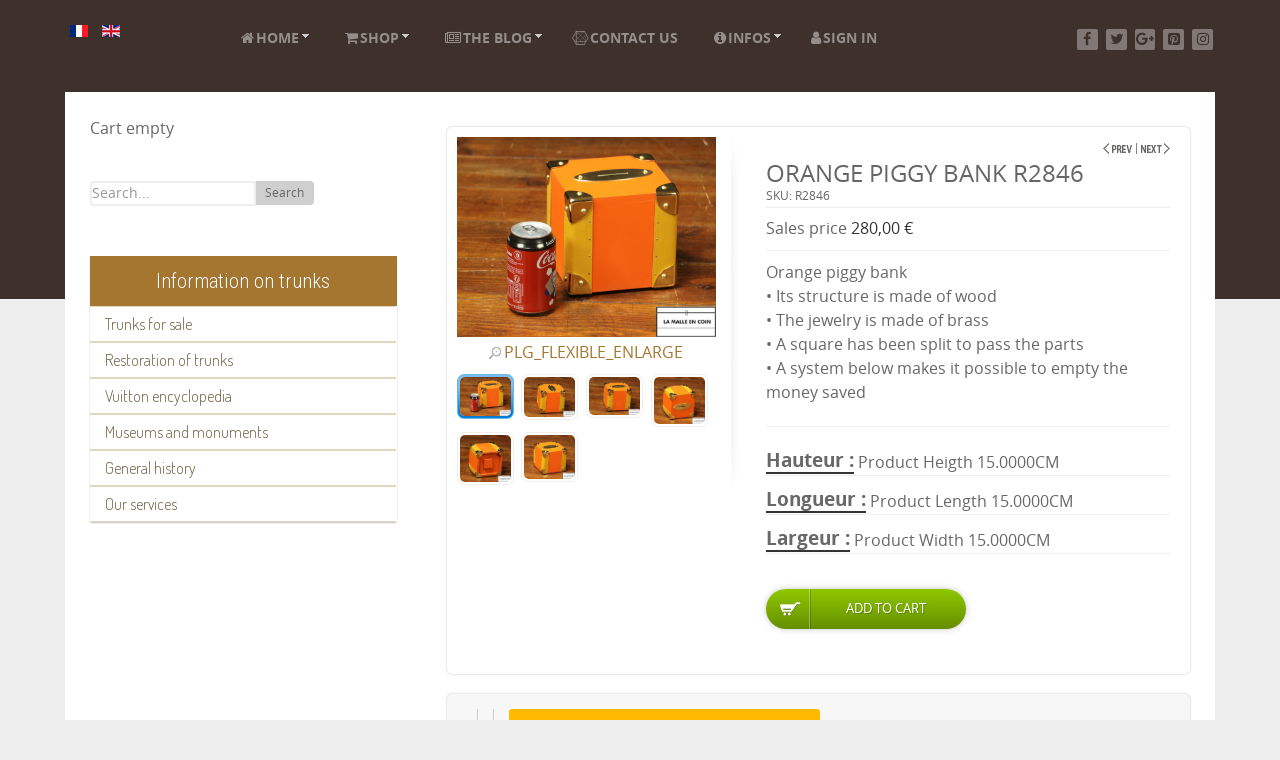

--- FILE ---
content_type: text/html; charset=utf-8
request_url: https://www.la-malle-en-coin.com/en/trunks-for-sale/travel-accessories/orange-piggy-bank-r2846-detail.html
body_size: 14220
content:
<!DOCTYPE html>
<html lang="en-GB" dir="ltr">
        <head>
            <meta name="viewport" content="width=device-width, initial-scale=1.0">
        <meta http-equiv="X-UA-Compatible" content="IE=edge" />
        
            
    <meta charset="utf-8" />
	<base href="https://www.la-malle-en-coin.com/en/trunks-for-sale/travel-accessories/orange-piggy-bank-r2846-detail.html" />
	<meta name="keywords" content="Orange piggy bank" />
	<meta name="title" content="Orange piggy bank R2846  " />
	<meta name="description" content="Orange piggy bank" />
	<meta name="generator" content="Joomla! - Open Source Content Management" />
	<title>Orange piggy bank</title>
	<link href="https://www.la-malle-en-coin.com/en/trunks-for-sale/travel-accessories/orange-piggy-bank-r2846-detail.html" rel="canonical" />
	<link href="/favicon.ico" rel="shortcut icon" type="image/vnd.microsoft.icon" />
	<link href="/components/com_virtuemart/assets/css/vm-ltr-common.css?vmver=3027cf3d" rel="stylesheet" />
	<link href="/components/com_virtuemart/assets/css/vm-ltr-site.css?vmver=3027cf3d" rel="stylesheet" />
	<link href="/components/com_virtuemart/assets/css/vm-ltr-reviews.css?vmver=3027cf3d" rel="stylesheet" />
	<link href="/components/com_virtuemart/assets/css/chosen.css?vmver=3027cf3d" rel="stylesheet" />
	<link href="/plugins/vmcustom/customfieldsforall/assets/css/customsforall_fe.css" rel="stylesheet" />
	<link href="/components/com_virtuemart/assets/css/facebox.css?vmver=3027cf3d" rel="stylesheet" />
	<link href="/templates/rt_photon/html/com_virtuemart/assets/css/flexible.css" rel="stylesheet" />
	<link href="/templates/rt_photon/html/com_virtuemart/assets/Flexible/fancybox2-helpers/jquery.fancybox2-thumbs.css" rel="stylesheet" />
	<link href="/plugins/system/jcemediabox/css/jcemediabox.min.css?6f7b44fafdd5f9e8fd70775d91824a8b" rel="stylesheet" />
	<link href="/plugins/system/jce/css/content.css?0b47b8d410ca85f999b4ddf67f0f1055" rel="stylesheet" />
	<link href="/media/mod_languages/css/template.css?0b47b8d410ca85f999b4ddf67f0f1055" rel="stylesheet" />
	<link href="/modules/mod_jux_megamenu/assets/css/style.css" rel="stylesheet" />
	<link href="/modules/mod_jux_megamenu/assets/css/animate.css" rel="stylesheet" />
	<link href="/modules/mod_jux_megamenu/assets/css/jux-font-awesome.css" rel="stylesheet" />
	<link href="/modules/mod_jux_megamenu/assets/css/style/lmec.css" rel="stylesheet" />
	<link href="/modules/mod_jux_megamenu/assets/css/stylec/custom-115.css" rel="stylesheet" />
	<link href="/modules/mod_vertical_menu/cache/139/e29269581b33ec59facb6e3cda0f134a.css" rel="stylesheet" />
	<link href="https://www.la-malle-en-coin.com/media/com_acymailing/css/module_default_basic_blue.css?v=1535039534" rel="stylesheet" />
	<link href="/media/gantry5/assets/css/font-awesome.min.css" rel="stylesheet" />
	<link href="/media/gantry5/engines/nucleus/css-compiled/nucleus.css" rel="stylesheet" />
	<link href="/templates/rt_photon/custom/css-compiled/photon_9.css" rel="stylesheet" />
	<link href="/media/gantry5/assets/css/bootstrap-gantry.css" rel="stylesheet" />
	<link href="/media/gantry5/engines/nucleus/css-compiled/joomla.css" rel="stylesheet" />
	<link href="/media/jui/css/icomoon.css" rel="stylesheet" />
	<link href="/templates/rt_photon/custom/css-compiled/photon-joomla_9.css" rel="stylesheet" />
	<link href="/templates/rt_photon/custom/css-compiled/custom_9.css" rel="stylesheet" />
	<link href="/templates/rt_photon/css/demo.css" rel="stylesheet" />
	<link href="/templates/rt_photon/css/animate.css" rel="stylesheet" />
	<style>
#js-mainnav.lmec ul.level1 .childcontent { margin: -20px 0 0 170px; }
.noscript div#off-menu_139 dl.level1 dl{
	position: static;
}
.noscript div#off-menu_139 dl.level1 dd.parent{
	height: auto !important;
	display: block;
	visibility: visible;
}

				 
				.FlexibleFlexibleZoomWindowContainer .FlexibleZoomWindow {box-shadow: 0 0px 10px rgba(0,0,0,0.8); -webkit-box-shadow:0 0px 10px rgba(0,0,0,0.8);-moz-box-shadow:0 0px 10px rgba(0,0,0,0.8);border:0px solid #ccc;}
				
				.flexibleZoomContainer .flexibleZoomLens { border: 2px solid #ffba00; background: url(/plugins/system/flexibleTemplate/assets/images/) repeat;}
			
	</style>
	<script type="application/json" class="joomla-script-options new">{"csrf.token":"cb1dc49fc3c2317b1e75a9294ffffe04","system.paths":{"root":"","base":""}}</script>
	<script src="/templates/rt_photon/js/jui/jquery.min.js?0b47b8d410ca85f999b4ddf67f0f1055"></script>
	<script src="/media/jui/js/jquery-noconflict.js?0b47b8d410ca85f999b4ddf67f0f1055"></script>
	<script src="/media/jui/js/jquery-migrate.min.js?0b47b8d410ca85f999b4ddf67f0f1055"></script>
	<script src="/templates/rt_photon/html/com_virtuemart/assets/js/flexible.js"></script>
	<script src="/templates/rt_photon/html/com_virtuemart/assets/Flexible/fancybox2-helpers/jquery.fancybox2-thumbs.js"></script>
	<script src="/components/com_virtuemart/assets/js/jquery-ui.min.js?vmver=1.9.2"></script>
	<script src="/components/com_virtuemart/assets/js/jquery.ui.autocomplete.html.js"></script>
	<script src="/components/com_virtuemart/assets/js/jquery.noconflict.js" async></script>
	<script src="/components/com_virtuemart/assets/js/vmsite.js?vmver=3027cf3d"></script>
	<script src="/components/com_virtuemart/assets/js/chosen.jquery.min.js?vmver=3027cf3d"></script>
	<script src="/components/com_virtuemart/assets/js/vmprices.js?vmver=3027cf3d"></script>
	<script src="/templates/rt_photon/js/dynupdate.js?vmver=3027cf3d"></script>
	<script src="/components/com_virtuemart/assets/js/facebox.js"></script>
	<script src="/plugins/system/jcemediabox/js/jcemediabox.min.js?67ccf32dfb55f9ee701d334ba02759d6"></script>
	<script src="/modules/mod_jux_megamenu/assets/js/headroom.js"></script>
	<script src="/modules/mod_jux_megamenu/assets/js/SmoothScroll.js"></script>
	<script src="/modules/mod_virtuemart_cart/assets/js/update_cart.js?vmver=3027cf3d"></script>
	<script src="https://cdnjs.cloudflare.com/ajax/libs/gsap/1.18.2/TweenMax.min.js"></script>
	<script src="/modules/mod_vertical_menu/js/perfect-scrollbar.js"></script>
	<script src="/modules/mod_vertical_menu/js/mod_vertical_menu.js"></script>
	<script src="/media/jui/js/bootstrap.min.js?0b47b8d410ca85f999b4ddf67f0f1055"></script>
	<script src="https://www.la-malle-en-coin.com/media/com_acymailing/js/acymailing_module.js?v=5104" async></script>
	<!--[if lt IE 9]><script src="/media/system/js/html5fallback.js?0b47b8d410ca85f999b4ddf67f0f1055"></script><![endif]-->
	<script src="/media/system/js/mootools-core.js?0b47b8d410ca85f999b4ddf67f0f1055"></script>
	<script src="/media/system/js/core.js?0b47b8d410ca85f999b4ddf67f0f1055"></script>
	<script>

	 
	jQuery(function($) {
		$(document).ready(function(){
			$(".fancybox2").fancybox2({
				padding: 0,
				margin:20,
				width : "90%",
				height	: "90%"	
			});
			$(".flexibleModal").fancybox2({
				type: "iframe",
				maxWidth	: 800,
				maxHeight	: 600,
				fitToView	: false,
				width		: "90%",
				height		: "90%",
				autoSize	: false,
				closeClick	: false,
				openEffect	: "fade",
				closeEffect	: "fade",
				scrolling : "auto",
				preload   : false,
				padding:0	
	   		});
		});
	});


jQuery(function($) {	
       $.fn.EnlargeView = function() {
		$('a.FlexibleMainImage.FlexibleSingle img').bind('click', function () {
			$.fancybox2($(this).attr('src'));
		});
		$('a.FlexibleMainImage.FlexibleGallery').bind('click', function (e) {
        var ez = $('#FlexibleMainImage').data('flexibleZoomEffect');
        $.fancybox2(ez.getGalleryList(), {
            prevEffect: 'elastic',
            nextEffect: 'elastic',
            openEffect: 'elastic',
            closeEffect: 'fade',
            loop: true,
            padding: 0,
            margin: 20,
            autoPlay: false,
            helpers: {
                title: {
                    type: 'over'
                },
                thumbs: {
                    width: 100,
                    height: 100,
                    position: 'bottom'
                }
            },
            playSpeed: 3000
        });
        return false;
   	   });
		};  
		$(document).ready(function(){
			$.fn.EnlargeView();	
		});  
	});	
	//<![CDATA[ 
if (typeof Virtuemart === "undefined"){
	Virtuemart = {};}
vmSiteurl = 'https://www.la-malle-en-coin.com/' ;
Virtuemart.vmSiteurl = vmSiteurl;
vmLang = '&lang=en';
Virtuemart.vmLang = vmLang; 
vmLangTag = 'en';
Virtuemart.vmLangTag = vmLangTag;
Itemid = '&Itemid=371';
Virtuemart.addtocart_popup = "1" ; 
vmCartText = '%2$s x %1$s was added to your cart.' ;
vmCartError = 'There was an error while updating your cart.' ;
usefancy = false; //]]>
jQuery(document).ready(function(){WFMediaBox.init({"base":"\/","theme":"bootstrap","mediafallback":0,"mediaselector":"audio,video","width":"","height":"","lightbox":1,"shadowbox":0,"icons":1,"overlay":1,"overlay_opacity":0,"overlay_color":"","transition_speed":500,"close":2,"scrolling":"fixed","labels":{"close":"Close","next":"Next","previous":"Previous","cancel":"Cancel","numbers":"{{numbers}}","numbers_count":"{{current}} of {{total}}","download":"Download"}});});	if(typeof acymailingModule == 'undefined'){
				var acymailingModule = [];
			}
			
			acymailingModule['emailRegex'] = /^[a-z0-9!#$%&\'*+\/=?^_`{|}~-]+(?:\.[a-z0-9!#$%&\'*+\/=?^_`{|}~-]+)*\@([a-z0-9-]+\.)+[a-z0-9]{2,10}$/i;

			acymailingModule['NAMECAPTION'] = 'Name';
			acymailingModule['NAME_MISSING'] = 'Please enter your name';
			acymailingModule['EMAILCAPTION'] = 'E-mail';
			acymailingModule['VALID_EMAIL'] = 'Please enter a valid e-mail address';
			acymailingModule['ACCEPT_TERMS'] = 'Please check the Terms and Conditions';
			acymailingModule['CAPTCHA_MISSING'] = 'The captcha is invalid, please try again';
			acymailingModule['NO_LIST_SELECTED'] = 'Please select the lists you want to subscribe to';
		
		acymailingModule['level'] = 'enterprise';
		acymailingModule['reqFieldsformAcymailing51551'] = Array('html');
		acymailingModule['validFieldsformAcymailing51551'] = Array('Please enter a value for the field Receive');
acymailingModule['excludeValuesformAcymailing51551'] = [];
acymailingModule['excludeValuesformAcymailing51551']['name'] = 'Name';
acymailingModule['excludeValuesformAcymailing51551']['email'] = 'E-mail';
    (function(i,s,o,g,r,a,m){i['GoogleAnalyticsObject']=r;i[r]=i[r]||function(){
    (i[r].q=i[r].q||[]).push(arguments)},i[r].l=1*new Date();a=s.createElement(o),
    m=s.getElementsByTagName(o)[0];a.async=1;a.src=g;m.parentNode.insertBefore(a,m)
    })(window,document,'script','//www.google-analytics.com/analytics.js','ga');    ga('create', 'UA-4021457-13', 'auto');
            ga('send', 'pageview');
    var jqFlexible = jQuery;

			if (jqFlexible(window).width() < 769) {
				var ZoomMobile = 'inner';
				var scrollMobile = false;
				var tintCheck = false;
			} else {
				var ZoomMobile = 'window';
				var scrollMobile = true;var tintCheck = false;	};
			jqFlexible.fn.flexibleZoom = function() {	 jqFlexible('#FlexibleMainImage').flexibleZoomEffect({ gallery:'FlexibleAdditionalGallery', cursor: 'pointer', galleryActiveClass: 'active', imageCrossfade: false, loadingIcon: 'active', easing: true, easingAmount: 10, FlexibleZoomWindowWidth: 400, FlexibleZoomWindowHeight: 400, FlexibleZoomWindowOffetx: 10, FlexibleZoomWindowOffety: 0, FlexibleZoomWindowPosition: 1, FlexibleZoomWindowBgColour: '#fff', lensFadeIn: false, lensFadeOut: false, FlexibleZoomWindowFadeIn: true, FlexibleZoomWindowFadeOut: true, FlexibleZoomWindowAlwaysShow: false, zoomTintFadeIn: true, zoomTintFadeOut: true, showLens: true, lensShape: 'round', lensSize: '200', containLensZoom: false, lensColour: 'white', lensOpacity: 0.4, lenszoom: false, tint: tintCheck, tintColour: '#ffba00', tintOpacity: '0.5', zoomType: ZoomMobile});jqFlexible('.product-fields select, .product-field-display select, .product-field-display input').not('.product-field-type-A select').change(function(e){ var currentValue = jqFlexible(this).val(); console.log(currentValue); var smallImage = jqFlexible('#FlexibleAdditionalGallery a[rel='+ currentValue +']').attr('data-zoom-image'); var largeImage = jqFlexible('#FlexibleAdditionalGallery a[rel='+ currentValue +']').attr('data-image'); if(typeof smallImage != 'undefined') { jqFlexible('#FlexibleAdditionalGallery a').removeClass('active'); jqFlexible('#FlexibleAdditionalGallery a[rel='+ currentValue +']').addClass('active'); var ez = jqFlexible('#FlexibleMainImage').data('flexibleZoomEffect'); ez.swaptheimage(smallImage, largeImage); } }); jqFlexible('#flexible_enlarge').bind('click', function (e) { jqFlexible('#FlexibleMainImage').trigger('click'); return false; });};jqFlexible(window).load(function() {jqFlexible.fn.flexibleZoom();}); 
	</script>
	<meta property="og:description" content="Orange piggy bank
<br /> • Its structure is made of wood
<br /> • The jewelry is made of brass
<br /> • A square has been split to pass the parts
<br /> • A system below makes it possible to empty the money saved"/>
	<meta property="og:title" content="Orange piggy bank R2846  "/>
	<meta property="og:url" content="https://www.la-malle-en-coin.com:443/en/trunks-for-sale/travel-accessories/orange-piggy-bank-r2846-detail.html"/>
	<meta property="og:image" content="https://www.la-malle-en-coin.com/images/stories/virtuemart/product/IMG_5701__1599849848_818.jpg"/>
	<script>
document[(_el=document.addEventListener)?'addEventListener':'attachEvent'](_el?'DOMContentLoaded':'onreadystatechange',function(){
	if (!_el && document.readyState != 'complete') return;
	(window.jq183||jQuery)('.noscript').removeClass('noscript');
	window.sm139 = new VerticalSlideMenu({
		id: 139,
		visibility: ["1","1","1","1","0",["0","px"],["10000","px"]],
		parentHref: 1,
		theme: 'flat',
		result: 'Search Results',
		noResult: 'No Results Found',
		backItem: '',
		filterDelay: 500,
		filterMinChar: 3,
		navtype: 'drop',
		sidebar: 0,
		popup: 0,
		overlay: 0,
		sidebarUnder: 768,
		width: 300,
		menuIconCorner: 1,
		menuIconX: 0,
		menuIconY: 0,
		hidePopupUnder: 1750,
		siteBg: '#eeeeee',
		effect: 6,
    dur: 400/1000,
		perspective: 0,
		inEase: 'Quad.easeOut'.split('.').reverse().join(''),
		inOrigin: '50% 50% 0',
		inX: 100,
		inUnitX: '%',
    logoUrl: '',
		inCSS: {
			y: 0,
			opacity: 100/100,
			rotationX: 0,
			rotationY: 0,
			rotationZ: 0,
			skewX: 0,
			skewY: 0,
			scaleX: 100/100,
			scaleY: 100/100
		},
		outEase: 'Quad.easeOut'.split('.').reverse().join(''),
		outOrigin: '50% 50% 0',
		outX: -100,
		outUnitX: '%',
		outCSS: {
			y: 0,
			opacity: 100/100,
			rotationX: 0,
			rotationY: 0,
			rotationZ: 0,
			skewX: 0,
			skewY: 0,
			scaleX: 100/100,
			scaleY: 100/100
		},
		anim: {
			perspective: 1000,
			inDur: 300/1000,
			inEase: 'Quad.easeOut'.split('.').reverse().join(''),
			inOrigin: '0% 50% 0',
			inX: 0,
			inUnitX: 'px',
			inCSS: {
				y: 0,
				opacity: 0/100,
				rotationX: 0,
				rotationY: 90,
				rotationZ: 0,
				skewX: 0,
				skewY: 0,
				scaleX: 100/100,
				scaleY: 100/100
			},
			outDur: 300/1000,
			outEase: 'Quad.easeOut'.split('.').reverse().join(''),
			outOrigin: '0% 50% 0',
			outX: 0,
			outUnitX: 'px',
			outCSS: {
				y: 0,
				opacity: 0/100,
				rotationX: 0,
				rotationY: 90,
				rotationZ: 0,
				skewX: 0,
				skewY: 0,
				scaleX: 100/100,
				scaleY: 100/100
			}
		},
		miAnim: 0,
		miDur: 500/1000,
		miShift: 40/1000,
		miEase: 'Quad.easeOut'.split('.').reverse().join(''),
		miX: 40,
		miUnitX: '%',
		miCSS: {
			transformPerspective: 600,
			transformOrigin: '50% 50% 0',
			y: 0,
			opacity: 0/100,
			rotationX: 0,
			rotationY: 0,
			rotationZ: 0,
			skewX: 0,
			skewY: 0,
			scaleX: 100/100,
			scaleY: 100/100
		},
		iconAnim: 0 && 0,
		bgX: 0,
		dropwidth: 250,
		dropspace: 0,
		dropFullHeight: 0,
		dropEvent: 'mouseenter',
		opened: 1,
		autoOpen: 0,
		autoOpenAnim: 1,
		hideBurger: 0
	});
});
</script>

    <!--[if (gte IE 8)&(lte IE 9)]>
        <script type="text/javascript" src="/media/gantry5/assets/js/html5shiv-printshiv.min.js"></script>
        <link rel="stylesheet" href="/media/gantry5/engines/nucleus/css/nucleus-ie9.css" type="text/css"/>
        <script type="text/javascript" src="/media/gantry5/assets/js/matchmedia.polyfill.js"></script>
        <![endif]-->
                    </head>

    <body class="gantry site com_virtuemart view-productdetails no-layout no-task dir-ltr itemid-371 outline-9 g-offcanvas-left g-default g-style-preset5"><div class="sm-pusher"><div class="sm-content"><div class="sm-content-inner">
        <div id="g-offsidebar-overlay"></div>
                    

        <div id="g-offcanvas"  data-g-offcanvas-swipe="1" data-g-offcanvas-css3="1">
                
        <div class="g-grid">                        
        <div class="g-block size-100">
            <div class="g-content g-particle">
            <div id="g-mobilemenu-container" data-g-menu-breakpoint="48rem"></div>
            </div>
        </div>
            </div>
    </div>
        <div id="g-page-surround">
            <div class="g-offcanvas-hide g-offcanvas-toggle" data-offcanvas-toggle><i class="fa fa-fw fa-bars" aria-hidden="true"></i></div>                        

                                

                

                
    
                <section id="g-navigation" class="nav-large-offset">
                <div class="g-container">                        
        <div class="g-grid">                        
        <div class="g-block size-15">
            <div class="g-content">
                                    <div class="platform-content"><div class="moduletable ">
						<div class="mod-languages">

	<ul class="lang-inline">
						<li dir="ltr">
			<a href="/fr/malles-a-vendre/accessoires-de-voyage.html">
												<img src="/media/mod_languages/images/fr.gif" alt="Français (FR)" title="Français (FR)" />										</a>
			</li>
								<li class="lang-active" dir="ltr">
			<a href="/en/trunks-for-sale/travel-accessories.html">
												<img src="/media/mod_languages/images/en.gif" alt="English (UK)" title="English (UK)" />										</a>
			</li>
				</ul>

</div>
		</div></div>
            
        </div>
        </div>
                    
        <div class="g-block size-65">
            <div class="g-content">
                                    <div class="platform-content"><div class="moduletable ">
						<div id="jux_memamenu115">
	<div id="megamenucss" class="megamenucss115">
		<div id="js-mainnav" class="clearfix megamenu horizontal left lmec left down noJS  megamenu">
						<div id="CSS3-megaMenuToggle" class="megaMenuToggle">
				<i class="jux-fa jux-fa-bars font-item-menu"></i>
			</div>
						<div class="js-megamenu containerlmec clearfix" id="js-meganav">
<ul class="megamenu level0"><li  class="megacss first haschild submenu-align-auto"><a href="/en/"  class="megacss first haschild " id="menu168" ><span class="menu-title"><i class="jux-fa  jux-fa-home"></i>Home</span></a><div style='0' class="childcontent adddropdown clearfix cols1  ">
<div class=" jux-fa jux-fa-angle-down dropdown-toggle " id="arrow-icon" data-toggle="dropdown"></div>
<div class="childcontent-inner-wrap dropdown-menu">
<div class="childcontent-inner clearfix" style="width: 200px;"><div class="megacol column1 first" style="width: 200px;"><ul class="megamenu level1"><li  class="megacss first submenu-align-auto"><a href="/en/home-en-gb/vuitton-encyclopedia.html"  class="megacss first " id="menu477" ><span class="menu-title"><i class="jux-fa  jux-"></i>Vuitton encyclopedia</span></a></li></ul></div></div>
</div></div></li><li  class="megacss haschild submenu-align-auto"><a href="/en/shop.html"  class="megacss haschild " id="menu313" ><span class="menu-title"><i class="jux-fa  jux-fa-shopping-cart"></i>Shop</span></a><div style='0' class="childcontent adddropdown clearfix cols1  ">
<div class=" jux-fa jux-fa-angle-down dropdown-toggle " id="arrow-icon" data-toggle="dropdown"></div>
<div class="childcontent-inner-wrap dropdown-menu">
<div class="childcontent-inner clearfix" style="width: 200px;"><div class="megacol column1 first" style="width: 200px;"><ul class="megamenu level1"><li  class="megacss first submenu-align-auto"><a href="/en/shop/terms-of-sales.html"  class="megacss first " id="menu341" ><span class="menu-title"><i class="jux-fa  jux-fa-file-text-o "></i>Terms of Sales</span></a></li><li  class="megacss submenu-align-auto"><a href="/en/shop/shop-homepage.html"  class="megacss " id="menu342" ><span class="menu-title"><i class="jux-fa  jux-fa-shopping-cart"></i>Shop homepage</span></a></li><li  class="megacss last submenu-align-auto"><a href="/en/shop/the-buyer-s-guide-for-luxury-trunks.html"  class="megacss last " id="menu353" title="The buyer’s guide for luxury trunks" ><span class="menu-title"><i class="jux-fa  jux-fa-hand-o-right"></i>Buyer’s guide</span></a></li></ul></div></div>
</div></div></li><li  class="megacss haschild submenu-align-auto"><a href="/en/the-blog.html"  class="megacss haschild " id="menu186" ><span class="menu-title"><i class="jux-fa  jux-fa-newspaper-o"></i>The blog</span></a><div style='0' class="childcontent adddropdown clearfix cols1  ">
<div class=" jux-fa jux-fa-angle-down dropdown-toggle " id="arrow-icon" data-toggle="dropdown"></div>
<div class="childcontent-inner-wrap dropdown-menu">
<div class="childcontent-inner clearfix" style="width: 200px;"><div class="megacol column1 first" style="width: 200px;"><ul class="megamenu level1"><li  class="megacss first submenu-align-auto"><a href="/en/the-blog/browsing-the-blog.html"  class="megacss first " id="menu173" ><span class="menu-title"><i class="jux-fa  jux-fa-forward"></i>Browsing the blog</span></a></li><li  class="megacss last submenu-align-auto"><a href="/en/the-blog/list-of-articles.html"  class="megacss last " id="menu174" ><span class="menu-title"><i class="jux-fa  jux-fa-list "></i>List of articles</span></a></li></ul></div></div>
</div></div></li><li  class="megacss submenu-align-auto"><a href="/en/contact-us.html"  class="megacss " id="menu175" ><span class="menu-title"><i class="jux-fa  jux-fa-connectdevelop"></i>Contact us</span></a></li><li  class="megacss haschild submenu-align-auto"><a href="/en/infos.html"  class="megacss haschild " id="menu178" ><span class="menu-title"><i class="jux-fa  jux-fa-info-circle"></i>Infos</span></a><div style='0' class="childcontent adddropdown clearfix cols1  ">
<div class=" jux-fa jux-fa-angle-down dropdown-toggle " id="arrow-icon" data-toggle="dropdown"></div>
<div class="childcontent-inner-wrap dropdown-menu">
<div class="childcontent-inner clearfix" style="width: 200px;"><div class="megacol column1 first" style="width: 200px;"><ul class="megamenu level1"><li  class="megacss first submenu-align-auto"><a href="/en/infos/press.html"  class="megacss first " id="menu179" ><span class="menu-title"><i class="jux-fa  jux-fa-newspaper-o"></i>Press</span></a></li><li  class="megacss last submenu-align-auto"><a href="/en/infos/question.html"  class="megacss last " id="menu447" ><span class="menu-title"><i class="jux-fa  jux-"></i>Question ?</span></a></li></ul></div></div>
</div></div></li><li  class="megacss last submenu-align-auto"><a href="/en/sign-in.html"  class="megacss last " id="menu301" ><span class="menu-title"><i class="jux-fa  jux-fa-user"></i>Sign in</span></a></li></ul>
</div>		</div>
	</div>
</div>

<style type="text/css">
	 #jux_memamenu115 ul.megamenu li.haschild.megacss:hover>div.childcontent.adddropdown,
	 #jux_memamenu115 .childcontent.open>.dropdown-menu{
	 	opacity:1;
	 	visibility:visible;
	 	display:block;
	 	-moz-animation:fadeInDown 400ms ease-in ;
       	-webkit-animation: fadeInDown 400ms ease-in ;
       	animation:fadeInDown 400ms ease-in ;}
	}
</style>
<script type="text/javascript">
    jQuery(document).ready(function ($) {
        $(".megamenucss115 #CSS3-megaMenuToggle").click(function () {
             $(".megamenucss115 .js-megamenu").toggleClass("dropdown-menucssjs-meganav");
             
           
        });
  	   $(window).resize(function () {
            if (document.body.offsetWidth > 768) {
             	 $(".megamenucss115 .js-megamenu").removeClass("dropdown-menucssjs-meganav"); 
            }
            
        });
    });
</script>


			</div></div>
            
        </div>
        </div>
                    
        <div class="g-block hidden-phone size-20">
            <div class="g-content g-particle">
            <div class="g-social align-right">
                    <a target="_blank" href="https://www.facebook.com/lamalleencoin/" title="Facebook" aria-label="Facebook">
                <span class="fa fa-facebook fa-fw"></span>                <span class="g-social-text">Facebook</span>            </a>
                    <a target="_blank" href="https://twitter.com/Malleencoin" title="Twitter " aria-label="Twitter ">
                <span class="fa fa-twitter fa-fw"></span>                <span class="g-social-text">Twitter </span>            </a>
                    <a target="_blank" href="https://plus.google.com/106839782368936875666" title="Google+" aria-label="Google+">
                <span class="fa fa-google-plus fa-fw"></span>                <span class="g-social-text">Google+</span>            </a>
                    <a target="_blank" href="https://www.pinterest.fr/Lamalleencoin/pins/" title="Pinterest" aria-label="Pinterest">
                <span class="fa fa-pinterest-square"></span>                <span class="g-social-text">Pinterest</span>            </a>
                    <a target="_blank" href="https://www.instagram.com/lamalleencoin/" title="Instagram" aria-label="Instagram">
                <span class="fa fa-instagram"></span>                <span class="g-social-text">Instagram</span>            </a>
            </div>
            </div>
        </div>
            </div>
            </div>
        
    </section>
                    

        
    
    
    
            <div class="g-container">    <section id="g-container-4448" class="g-wrapper">
                    
        <div class="g-grid">                        
        <div class="g-block equal-height size-31">
            <section id="g-sidebar">
                                
        <div class="g-grid">                        
        <div class="g-block hidden-phone size-100">
            <div class="g-content">
                                    <div class="platform-content"><div class="moduletable ">
						
<!-- Virtuemart 2 Ajax Card -->
<div class="vmCartModule " id="vmCartModule">
	<div class="hiddencontainer" style=" display: none; ">
		<div class="vmcontainer">
			<div class="product_row">
				<span class="quantity"></span>&nbsp;x&nbsp;<span class="product_name"></span>

							<div class="subtotal_with_tax" style="float: right;"></div>
						<div class="customProductData"></div><br>
			</div>
		</div>
	</div>
	<div class="vm_cart_products">
		<div class="vmcontainer">

				</div>
	</div>

	<div class="total" style="float: right;">
			</div>

<div class="total_products">Cart empty</div>
<div class="show_cart">
	</div>
<div style="clear:both;"></div>
<div class="payments-signin-button" ></div><noscript>
Please wait</noscript>
</div>

		</div></div><div class="platform-content"><div class="moduletable ">
						
<form class="cf-form-search" id="cf_form_127" action="/en/component/customfilters/?Itemid=" method="get">
	<div class="cf-searchmod-wrapper" id="cf_wrapp_all_127">
		<span class="input-append">
			<input name="q" id="q_127_0" value="" type="search" placeholder="Search..." maxlength="100" size="15" id="cf-searchmod-input_127" class="cf-searchmod-input  cf-searchmod-input-small" />

			<button type="submit" id="q_127_button" class="btn btn-primary cf_apply_button btn-small" title="Search">Search</button>
		</span>
        <div class="cf_message" id="q_127_message"></div>
			</div>
</form>

		</div></div><div class="platform-content"><div class="moduletable ">
							<div class="no"></div>
						<div class="noscript">
	<nav id="off-menu_139" class="off-menu_139 sm-menu ">
          <h3 class="sm-head">
    <span class="sm-title">Information on trunks</span>
  </h3>
      <div class="sm-levels">
    <div class="sm-level level1"><dl class="level1">
  <dt class="level1 off-nav-354 parent first">
        <div class="inner">
      <div class="link"><a data-text="Trunks for sale" href="/en/trunks-for-sale.html">Trunks for sale</a></div>
          </div>
  </dt>
  <dd class="level1 off-nav-354 parent first">
    <div class="sm-level level2"><dl class="level2">
  <dt class="level2 off-nav-440 notparent first">
        <div class="inner">
      <div class="link"><a data-text="Search trunks" class="searchresult" href="/en/trunks-for-sale/search-trunks.html">Search trunks</a></div>
          </div>
  </dt>
  <dd class="level2 off-nav-440 notparent first">
      </dd>
    <dt class="level2 off-nav-356 parent">
        <div class="inner">
      <div class="link"><a data-text="Luxury trunks" href="/en/trunks-for-sale/luxury-trunks.html">Luxury trunks</a></div>
          </div>
  </dt>
  <dd class="level2 off-nav-356 parent">
    <div class="sm-level level3"><dl class="level3">
  <dt class="level3 off-nav-357 notparent first">
        <div class="inner">
      <div class="link"><a data-text=" Louis Vuitton trunks" href="/en/trunks-for-sale/luxury-trunks/louis-vuitton-trunks.html"> Louis Vuitton trunks</a></div>
          </div>
  </dt>
  <dd class="level3 off-nav-357 notparent first">
      </dd>
    <dt class="level3 off-nav-358 notparent">
        <div class="inner">
      <div class="link"><a data-text=" Goyard trunks" href="/en/trunks-for-sale/luxury-trunks/goyard-trunks.html"> Goyard trunks</a></div>
          </div>
  </dt>
  <dd class="level3 off-nav-358 notparent">
      </dd>
    <dt class="level3 off-nav-359 notparent">
        <div class="inner">
      <div class="link"><a data-text=" Moynat  trunks" href="/en/trunks-for-sale/luxury-trunks/moynat-trunks.html"> Moynat  trunks</a></div>
          </div>
  </dt>
  <dd class="level3 off-nav-359 notparent">
      </dd>
    <dt class="level3 off-nav-360 notparent">
        <div class="inner">
      <div class="link"><a data-text="Other brands of luxury  trunks" href="/en/trunks-for-sale/luxury-trunks/other-brands-of-luxury-trunks.html">Other brands of luxury  trunks</a></div>
          </div>
  </dt>
  <dd class="level3 off-nav-360 notparent">
      </dd>
               </dl></div></dd>  <dt class="level2 off-nav-361 parent">
        <div class="inner">
      <div class="link"><a data-text="Decorative trunks" href="/en/trunks-for-sale/malles-decoratives.html">Decorative trunks</a></div>
          </div>
  </dt>
  <dd class="level2 off-nav-361 parent">
    <div class="sm-level level3"><dl class="level3">
  <dt class="level3 off-nav-362 notparent first">
        <div class="inner">
      <div class="link"><a data-text="Flat trunks" href="/en/trunks-for-sale/malles-decoratives/flat-trunks.html">Flat trunks</a></div>
          </div>
  </dt>
  <dd class="level3 off-nav-362 notparent first">
      </dd>
    <dt class="level3 off-nav-363 notparent">
        <div class="inner">
      <div class="link"><a data-text="Curved trunks" href="/en/trunks-for-sale/malles-decoratives/curved-trunks.html">Curved trunks</a></div>
          </div>
  </dt>
  <dd class="level3 off-nav-363 notparent">
      </dd>
    <dt class="level3 off-nav-364 notparent">
        <div class="inner">
      <div class="link"><a data-text="Dome top trunks" href="/en/trunks-for-sale/malles-decoratives/dome-top-trunks.html">Dome top trunks</a></div>
          </div>
  </dt>
  <dd class="level3 off-nav-364 notparent">
      </dd>
    <dt class="level3 off-nav-365 notparent">
        <div class="inner">
      <div class="link"><a data-text="Other trunks" href="/en/trunks-for-sale/malles-decoratives/other-trunks.html">Other trunks</a></div>
          </div>
  </dt>
  <dd class="level3 off-nav-365 notparent">
      </dd>
    <dt class="level3 off-nav-366 notparent">
        <div class="inner">
      <div class="link"><a data-text="Wardrobe trunks" href="/en/trunks-for-sale/malles-decoratives/wardrobe-trunks.html">Wardrobe trunks</a></div>
          </div>
  </dt>
  <dd class="level3 off-nav-366 notparent">
      </dd>
    <dt class="level3 off-nav-367 notparent">
        <div class="inner">
      <div class="link"><a data-text="Trunks to restore" href="/en/trunks-for-sale/malles-decoratives/trunks-to-restore.html">Trunks to restore</a></div>
          </div>
  </dt>
  <dd class="level3 off-nav-367 notparent">
      </dd>
    <dt class="level3 off-nav-368 notparent">
        <div class="inner">
      <div class="link"><a data-text="Doll trunks" href="/en/trunks-for-sale/malles-decoratives/doll-trunks.html">Doll trunks</a></div>
          </div>
  </dt>
  <dd class="level3 off-nav-368 notparent">
      </dd>
    <dt class="level3 off-nav-369 notparent">
        <div class="inner">
      <div class="link"><a data-text="Picnic trunks" href="/en/trunks-for-sale/malles-decoratives/picnic-trunks.html">Picnic trunks</a></div>
          </div>
  </dt>
  <dd class="level3 off-nav-369 notparent">
      </dd>
               </dl></div></dd>  <dt class="level2 off-nav-370 notparent">
        <div class="inner">
      <div class="link"><a data-text="Suitcases" href="/en/trunks-for-sale/suitcases.html">Suitcases</a></div>
          </div>
  </dt>
  <dd class="level2 off-nav-370 notparent">
      </dd>
    <dt class="level2 off-nav-371 notparent opened active">
        <div class="inner">
      <div class="link"><a data-text="Travel accessories" href="/en/trunks-for-sale/travel-accessories.html">Travel accessories</a></div>
          </div>
  </dt>
  <dd class="level2 off-nav-371 notparent opened active">
      </dd>
    <dt class="level2 off-nav-487 notparent">
        <div class="inner">
      <div class="link"><a data-text="Sold luggages" href="/en/trunks-for-sale/sold-luggages.html">Sold luggages</a></div>
          </div>
  </dt>
  <dd class="level2 off-nav-487 notparent">
      </dd>
               </dl></div></dd>  <dt class="level1 off-nav-372 parent">
        <div class="inner">
      <div class="link"><a data-text="Restoration of trunks" href="/en/restoration-of-trunks.html">Restoration of trunks</a></div>
          </div>
  </dt>
  <dd class="level1 off-nav-372 parent">
    <div class="sm-level level2"><dl class="level2">
  <dt class="level2 off-nav-373 notparent first">
        <div class="inner">
      <div class="link"><a data-text="Before-after examples" href="/en/restoration-of-trunks/before-after-examples.html">Before-after examples</a></div>
          </div>
  </dt>
  <dd class="level2 off-nav-373 notparent first">
      </dd>
    <dt class="level2 off-nav-374 notparent">
        <div class="inner">
      <div class="link"><a data-text="Tips" href="/en/restoration-of-trunks/tips.html">Tips</a></div>
          </div>
  </dt>
  <dd class="level2 off-nav-374 notparent">
      </dd>
    <dt class="level2 off-nav-375 notparent">
        <div class="inner">
      <div class="link"><a data-text="Guide" href="/en/restoration-of-trunks/guide.html">Guide</a></div>
          </div>
  </dt>
  <dd class="level2 off-nav-375 notparent">
      </dd>
    <dt class="level2 off-nav-376 notparent">
        <div class="inner">
      <div class="link"><a data-text="Restore a Wardrobe trunk" href="/en/restoration-of-trunks/restore-a-wardrobe-trunk.html">Restore a Wardrobe trunk</a></div>
          </div>
  </dt>
  <dd class="level2 off-nav-376 notparent">
      </dd>
    <dt class="level2 off-nav-377 notparent">
        <div class="inner">
      <div class="link"><a data-text="Preamble" href="/en/restoration-of-trunks/preamble.html">Preamble</a></div>
          </div>
  </dt>
  <dd class="level2 off-nav-377 notparent">
      </dd>
    <dt class="level2 off-nav-378 notparent">
        <div class="inner">
      <div class="link"><a data-text="Restoring a trunk" href="/en/restoration-of-trunks/restoring-a-trunk.html">Restoring a trunk</a></div>
          </div>
  </dt>
  <dd class="level2 off-nav-378 notparent">
      </dd>
    <dt class="level2 off-nav-379 notparent">
        <div class="inner">
      <div class="link"><a data-text="The leather" href="/en/restoration-of-trunks/the-leather.html">The leather</a></div>
          </div>
  </dt>
  <dd class="level2 off-nav-379 notparent">
      </dd>
               </dl></div></dd>  <dt class="level1 off-nav-477 notparent">
        <div class="inner">
      <div class="link"><a data-text="Vuitton encyclopedia" href="/en/home-en-gb/vuitton-encyclopedia.html">Vuitton encyclopedia</a></div>
          </div>
  </dt>
  <dd class="level1 off-nav-477 notparent">
      </dd>
    <dt class="level1 off-nav-380 parent">
        <div class="inner">
      <div class="link"><a data-text="Museums and monuments" href="/en/museums-and-monuments.html">Museums and monuments</a></div>
          </div>
  </dt>
  <dd class="level1 off-nav-380 parent">
    <div class="sm-level level2"><dl class="level2">
  <dt class="level2 off-nav-381 notparent first">
        <div class="inner">
      <div class="link"><a data-text="The museum" href="/en/museums-and-monuments/the-museum.html">The museum</a></div>
          </div>
  </dt>
  <dd class="level2 off-nav-381 notparent first">
      </dd>
    <dt class="level2 off-nav-382 notparent">
        <div class="inner">
      <div class="link"><a data-text="Discover GOYARD" href="/en/museums-and-monuments/discover-goyard.html">Discover GOYARD</a></div>
          </div>
  </dt>
  <dd class="level2 off-nav-382 notparent">
      </dd>
    <dt class="level2 off-nav-383 notparent">
        <div class="inner">
      <div class="link"><a data-text="Discover VUITTON" href="/en/museums-and-monuments/discover-vuitton.html">Discover VUITTON</a></div>
          </div>
  </dt>
  <dd class="level2 off-nav-383 notparent">
      </dd>
    <dt class="level2 off-nav-384 notparent">
        <div class="inner">
      <div class="link"><a data-text="Discover MOYNAT" href="/en/museums-and-monuments/discover-moynat.html">Discover MOYNAT</a></div>
          </div>
  </dt>
  <dd class="level2 off-nav-384 notparent">
      </dd>
    <dt class="level2 off-nav-385 notparent">
        <div class="inner">
      <div class="link"><a data-text="Other brands" href="/en/museums-and-monuments/other-brands.html">Other brands</a></div>
          </div>
  </dt>
  <dd class="level2 off-nav-385 notparent">
      </dd>
    <dt class="level2 off-nav-386 notparent">
        <div class="inner">
      <div class="link"><a data-text="Trunk Sheet  " href="/en/museums-and-monuments/trunk-sheet.html">Trunk Sheet  </a></div>
          </div>
  </dt>
  <dd class="level2 off-nav-386 notparent">
      </dd>
    <dt class="level2 off-nav-387 notparent">
        <div class="inner">
      <div class="link"><a data-text="Bibliography" href="/en/museums-and-monuments/bibliography.html">Bibliography</a></div>
          </div>
  </dt>
  <dd class="level2 off-nav-387 notparent">
      </dd>
               </dl></div></dd>  <dt class="level1 off-nav-388 parent">
        <div class="inner">
      <div class="link"><a data-text="General history" href="/en/general-history1.html">General history</a></div>
          </div>
  </dt>
  <dd class="level1 off-nav-388 parent">
    <div class="sm-level level2"><dl class="level2">
  <dt class="level2 off-nav-389 notparent first">
        <div class="inner">
      <div class="link"><a data-text="General history" href="/en/general-history1/general-history.html">General history</a></div>
          </div>
  </dt>
  <dd class="level2 off-nav-389 notparent first">
      </dd>
    <dt class="level2 off-nav-390 notparent">
        <div class="inner">
      <div class="link"><a data-text=" USA Trunk makers " href="/en/general-history1/usa-trunk-makers.html"> USA Trunk makers </a></div>
          </div>
  </dt>
  <dd class="level2 off-nav-390 notparent">
      </dd>
    <dt class="level2 off-nav-391 notparent">
        <div class="inner">
      <div class="link"><a data-text="Advertising" href="/en/general-history1/advertising.html">Advertising</a></div>
          </div>
  </dt>
  <dd class="level2 off-nav-391 notparent">
      </dd>
    <dt class="level2 off-nav-392 notparent">
        <div class="inner">
      <div class="link"><a data-text=" French Trunk makers" href="/en/general-history1/french-trunk-makers.html"> French Trunk makers</a></div>
          </div>
  </dt>
  <dd class="level2 off-nav-392 notparent">
      </dd>
    <dt class="level2 off-nav-393 notparent">
        <div class="inner">
      <div class="link"><a data-text="Manufrance Trunks" href="/en/general-history1/manufrance-trunks.html">Manufrance Trunks</a></div>
          </div>
  </dt>
  <dd class="level2 off-nav-393 notparent">
      </dd>
    <dt class="level2 off-nav-394 notparent">
        <div class="inner">
      <div class="link"><a data-text="Hotel Labels/Stickers" href="/en/general-history1/hotel-labels-stickers.html">Hotel Labels/Stickers</a></div>
          </div>
  </dt>
  <dd class="level2 off-nav-394 notparent">
      </dd>
    <dt class="level2 off-nav-395 notparent">
        <div class="inner">
      <div class="link"><a data-text="Hartmann Catalog" href="/en/general-history1/hartmann-catalog.html">Hartmann Catalog</a></div>
          </div>
  </dt>
  <dd class="level2 off-nav-395 notparent">
      </dd>
    <dt class="level2 off-nav-396 notparent">
        <div class="inner">
      <div class="link"><a data-text="Short history of brands" href="/en/general-history1/short-history-of-brands.html">Short history of brands</a></div>
          </div>
  </dt>
  <dd class="level2 off-nav-396 notparent">
      </dd>
               </dl></div></dd>  <dt class="level1 off-nav-397 parent">
        <div class="inner">
      <div class="link"><a data-text="Our services" href="/en/our-services.html">Our services</a></div>
          </div>
  </dt>
  <dd class="level1 off-nav-397 parent">
    <div class="sm-level level2"><dl class="level2">
  <dt class="level2 off-nav-398 notparent first">
        <div class="inner">
      <div class="link"><a data-text="Our services" href="/en/our-services/our-services.html">Our services</a></div>
          </div>
  </dt>
  <dd class="level2 off-nav-398 notparent first">
      </dd>
    <dt class="level2 off-nav-399 notparent">
        <div class="inner">
      <div class="link"><a data-text="Leasing" href="/en/our-services/leasing.html">Leasing</a></div>
          </div>
  </dt>
  <dd class="level2 off-nav-399 notparent">
      </dd>
    <dt class="level2 off-nav-400 notparent">
        <div class="inner">
      <div class="link"><a data-text="Expertise" href="/en/our-services/expertise.html">Expertise</a></div>
          </div>
  </dt>
  <dd class="level2 off-nav-400 notparent">
      </dd>
    <dt class="level2 off-nav-401 notparent">
        <div class="inner">
      <div class="link"><a data-text="Restore on demand" href="/en/our-services/restore-on-demand.html">Restore on demand</a></div>
          </div>
  </dt>
  <dd class="level2 off-nav-401 notparent">
      </dd>
    <dt class="level2 off-nav-402 notparent">
        <div class="inner">
      <div class="link"><a data-text="Shopping" href="/en/our-services/shopping.html">Shopping</a></div>
          </div>
  </dt>
  <dd class="level2 off-nav-402 notparent">
      </dd>
               </dl></div></dd>         </dl></div>
    </div>
</nav></div>
		</div></div>
            
        </div>
        </div>
            </div>
            
    </section>
        </div>
                    
        <div class="g-block equal-height size-69">
            <section id="g-mainbar">
                                
        <div class="g-grid">                        
        <div class="g-block size-100">
            <div class="g-content">
                                                            <div class="platform-content row-fluid"><div class="span12"><div id="bd_results">
			<div id="cf_res_ajax_loader"></div><!-- AddThis Button BEGIN --> 
<script type="text/javascript">var addthis_config = {"data_track_addressbar":false};</script> 
<script type="text/javascript" src="//s7.addthis.com/js/300/addthis_widget.js#pubid=ra-4daf582b01478bfa"></script> 
<!-- AddThis Button END -->
<div id="FlexibleProductDetailsPage" class="productdetails-view">
  <div class="defaultpro">
  <div id="FlexibleAjaxLoading"> </div>
  <div class="productdetails-view-gradient">
    <div id="defaultprotop">
       
      <div id="FlexibleDetailsLeft" class="width40 floatleft FlexibleProductDetailsLeft">
      	<div style="padding-right:30px;">
      
      	
      <div class="flexible-main-image"> <a class="FlexibleMainImage FlexibleGallery" href="javascript:void(0);" > <img src="https://www.la-malle-en-coin.com/images/stories/virtuemart/product/IMG_5701__1599849848_818.jpg" id="FlexibleMainImage" data-zoom-image="https://www.la-malle-en-coin.com/images/stories/virtuemart/product/IMG_5701__1599849848_818.jpg" alt="Orange piggy bank R2846  " /> </a> </div>
            <a id="flexible_enlarge" href="javascript:void(0);">PLG_FLEXIBLE_ENLARGE</a>
      	  
          
          <div id="additionalImagesNoScroll">
        <ul id="FlexibleAdditionalGallery" class="additionalImagesslider">
                              <li><a href="https://www.la-malle-en-coin.com/images/stories/virtuemart/product/IMG_5701__1599849848_818.jpg" rel="" title="" data-image="https://www.la-malle-en-coin.com/images/stories/virtuemart/product/IMG_5701__1599849848_818.jpg" data-zoom-image="https://www.la-malle-en-coin.com/images/stories/virtuemart/product/IMG_5701__1599849848_818.jpg" class="active fancybox2"> <span><img src="/images/stories/virtuemart/product/resized/IMG_5701__1599849848_818.jpg" alt="IMG_5701__1599849848_818"  />                        </span> </a></li>
                                          <li><a href="https://www.la-malle-en-coin.com/images/stories/virtuemart/product/IMG_5703__1599849848_254.jpg" rel="" title="" data-image="https://www.la-malle-en-coin.com/images/stories/virtuemart/product/IMG_5703__1599849848_254.jpg" data-zoom-image="https://www.la-malle-en-coin.com/images/stories/virtuemart/product/IMG_5703__1599849848_254.jpg" class=" fancybox2"> <span><img src="/images/stories/virtuemart/product/resized/IMG_5703__1599849848_254.jpg" alt="IMG_5703__1599849848_254"  />                        </span> </a></li>
                                          <li><a href="https://www.la-malle-en-coin.com/images/stories/virtuemart/product/IMG_5702__1599849848_902.jpg" rel="" title="" data-image="https://www.la-malle-en-coin.com/images/stories/virtuemart/product/IMG_5702__1599849848_902.jpg" data-zoom-image="https://www.la-malle-en-coin.com/images/stories/virtuemart/product/IMG_5702__1599849848_902.jpg" class=" fancybox2"> <span><img src="/images/stories/virtuemart/product/resized/IMG_5702__1599849848_902.jpg" alt="IMG_5702__1599849848_902"  />                        </span> </a></li>
                                          <li><a href="https://www.la-malle-en-coin.com/images/stories/virtuemart/product/IMG_5705__1599849849_68.jpg" rel="" title="" data-image="https://www.la-malle-en-coin.com/images/stories/virtuemart/product/IMG_5705__1599849849_68.jpg" data-zoom-image="https://www.la-malle-en-coin.com/images/stories/virtuemart/product/IMG_5705__1599849849_68.jpg" class=" fancybox2"> <span><img src="/images/stories/virtuemart/product/resized/IMG_5705__1599849849_68.jpg" alt="IMG_5705__1599849849_68"  />                        </span> </a></li>
                                          <li><a href="https://www.la-malle-en-coin.com/images/stories/virtuemart/product/IMG_5706__1599849848_657.jpg" rel="" title="" data-image="https://www.la-malle-en-coin.com/images/stories/virtuemart/product/IMG_5706__1599849848_657.jpg" data-zoom-image="https://www.la-malle-en-coin.com/images/stories/virtuemart/product/IMG_5706__1599849848_657.jpg" class=" fancybox2"> <span><img src="/images/stories/virtuemart/product/resized/IMG_5706__1599849848_657.jpg" alt="IMG_5706__1599849848_657"  />                        </span> </a></li>
                                          <li><a href="https://www.la-malle-en-coin.com/images/stories/virtuemart/product/IMG_5704__1599849848_559.jpg" rel="" title="" data-image="https://www.la-malle-en-coin.com/images/stories/virtuemart/product/IMG_5704__1599849848_559.jpg" data-zoom-image="https://www.la-malle-en-coin.com/images/stories/virtuemart/product/IMG_5704__1599849848_559.jpg" class=" fancybox2"> <span><img src="/images/stories/virtuemart/product/resized/IMG_5704__1599849848_559.jpg" alt="IMG_5704__1599849848_559"  />                        </span> </a></li>
                              </ul>
      </div>
         
    	</div>
    </div>
      <div id="FlexibleDetailsRight" class="width60 floatright">
        <div class="FlexibleProductDetailsRight">
          <div class="FlexibleSpacerBuyArea">
                        <div class="FlexibleNeighboursNavigation">
                            <a class="FlexibleNeighbours FlexibleNeighboursPrev" data-dynamic-update="1" href="/en/trunks-for-sale/travel-accessories/ebony-veneer-piggy-bank-r2844-detail.html" title="Ebony veneer piggy bank R2844  " ></a> <span class="FlexibleNeighborSeperator"></span>
                                          <a class="FlexibleNeighbours FlexibleNeighboursNext" data-dynamic-update="1" href="/en/trunks-for-sale/travel-accessories/leather-piggy-bank-r2845-detail.html" title="Leather piggy bank R2845" ></a>
                            <div class="clear"></div>
            </div>
                                    <div class="FlexibleProductDetailProductName">Orange piggy bank R2846  </div>
                                    <div class="FlexibleProductDetailProductSKU">SKU: R2846</div>
                                                            
                        <div class="clear"></div>
            
            <div class="ThinBorder"> </div>
                        <div class="product-price" id="productPrice2092">
	<div class="PricesalesPrice vm-display vm-price-value"><span class="vm-price-desc">Sales price </span><span class="PricesalesPrice">280,00 €</span></div><div class="PriceunitPrice vm-nodisplay"><span class="vm-price-desc">Price / kg: </span><span class="PriceunitPrice"></span></div></div>
            <div class="clear"></div>
            <div class="ThinBorder"> </div>
                         
            
                        <div class="FlexibleShortDesc">
              <p> Orange piggy bank
<br /> • Its structure is made of wood
<br /> • The jewelry is made of brass
<br /> • A square has been split to pass the parts
<br /> • A system below makes it possible to empty the money saved </p>
            </div>
             <div class="ThinBorder"> </div>
                        <div class="clear"></div>
            
        
	      
        <div class="addtocart-area">

	<form method="post" class="product js-recalculate" target="_parent" action="/en/trunks-for-sale/travel-accessories.html">
					<div class="product-fields">
			<div class="product-field product-field-type-P">
		    
			    <span class="product-fields-title" >Hauteur</span>
			    	    	    <span class="product-field-display">Product Heigth 15.0000CM</span>
	    	    <span class="product-field-desc"></span>
	    	</div>
		    <div class="product-field product-field-type-P">
		    
			    <span class="product-fields-title" >Longueur</span>
			    	    	    <span class="product-field-display">Product Length 15.0000CM</span>
	    	    <span class="product-field-desc"></span>
	    	</div>
		    <div class="product-field product-field-type-P">
		    
			    <span class="product-fields-title" >Largeur</span>
			    	    	    <span class="product-field-display">Product Width 15.0000CM</span>
	    	    <span class="product-field-desc"></span>
	    	</div>
		    			</div>
			
		<div class="addtocart-bar">

							 
				 				 <div class="FlexibleCSS3Button ">
                  <span class="FlexibleCSS3ButtonInner">
                	                    <input class="addtocart-button FlexibleCSS3Button-text" type="submit" title="Add to Cart" value="Add to Cart" name="addtocart" />
                                    	<span class="FlexibleCSS3Button-symbol"></span>
                	<span class="FlexibleCSS3Button-slide-icon"></span>
                 </span>
                  
                                  <span class="FlexibleCSS3ButtonQuantity">
                 <span class="quantity-controls js-recalculate FlexibleMinus">
					<input type="button" class="quantity-controls quantity-minus"/>
                 </span>
                 <span class="quantity-box FlexibleInput">
                 				<input type="text" class="quantity-input js-recalculate" name="quantity[]"
					   onblur="Virtuemart.checkQuantity(this,1,'You can buy this product only in multiples of %s pieces!');"
					   onclick="Virtuemart.checkQuantity(this,1,'You can buy this product only in multiples of %s pieces!');"
					   onchange="Virtuemart.checkQuantity(this,1,'You can buy this product only in multiples of %s pieces!');"
					   onsubmit="Virtuemart.checkQuantity(this,1,'You can buy this product only in multiples of %s pieces!');"
					   value="1" init="1" step="1"  />
	    		</span>
				<span class="quantity-controls js-recalculate FlexiblePlus">
					<input type="button" class="quantity-controls quantity-plus"/>
	    		</span>
                </span>
                              </div>  

				 
				
			<div class="clear"></div>
		</div>
				<input type="hidden" class="pname" value="Orange piggy bank R2846  "/>
		<input type="hidden" name="option" value="com_virtuemart"/>
		<input type="hidden" name="view" value="cart"/>
		<noscript><input type="hidden" name="task" value="add"/></noscript>
		<input type="hidden" name="virtuemart_product_id[]" value="2092"/>
	</form>

	<div class="clear"></div>
</div>
        
           
            
          </div>
          
        </div>
      </div>
      <div class="clear"></div>
    </div>
    
    
       
     
          <div class="FlexibleProductDetailShareWindow">
            <div class="floatleft FlexibleShareItemLeft"> 
        <!-- AddThis Button BEGIN -->
        <div class="addthis_toolbox addthis_default_style addthis_32x32_style">
                    <a class="addthis_button_facebook"></a>
                              <a class="addthis_button_twitter"></a>
                              <a class="addthis_button_pinterest_share"></a>
                              <a class="addthis_button_google_plusone_share"></a>
                              <a class="addthis_button_compact"></a>
                  </div>
        <!-- AddThis Button END --> 
      </div>
                        <div class="floatleft FlexibleAskQuestionElement"> <a class="flexibleButton flexibleModal" href="/en/trunks-for-sale/travel-accessories/orange-piggy-bank-r2846-detail/ask_a_question.html?tmpl=component"  >Ask a question about this product</a> </div>
          </div>
         
     
   
    
    
    
   
   
    <div class="clear"></div>
    <div id="vmFlyPageBottom" class="vmFlyPageBottom">
      <div class="tabsstyleDIV">
        <ul id="vmtabs" class="shadetabs">
          <li class="selected"><a href="javascript:void(0)" rel="#desc"><span>Product Description</span></a></li>
                                                                    </ul>
        <div class="tabcontent-container">
          <div id="desc" class="flex-tabcontent">
            <div class="product-description"> <p><span class="tlid-translation translation" lang="en"><span title="">The jewelry represents all the parts: corners, nails, square ... of a trunk</span><br /><br /><span class="" title="">These made it possible to make this piggy bank.</span></span></p>
<p>&nbsp;</p>
<p>&nbsp;</p>
<p>&nbsp;</p> </div>
          </div>
                                                                    </div>
      </div>
    </div>
  </div>
  </div>

<script id="updateChosen_js" type="text/javascript">//<![CDATA[ 
if (typeof Virtuemart === "undefined")
	var Virtuemart = {};
	Virtuemart.updateChosenDropdownLayout = function() {
		var vm2string = {editImage: 'edit image',select_all_text: 'Select all',select_some_options_text: 'Available for all'};
		jQuery("select.vm-chzn-select").each( function () {
			jQuery(this).chosen({enable_select_all: true,select_all_text : vm2string.select_all_text,select_some_options_text:vm2string.select_some_options_text,disable_search_threshold: 5});
		});
	}
	jQuery(document).ready( function() {
		Virtuemart.updateChosenDropdownLayout($);
	}); //]]>
</script><script id="vm.countryState_js" type="text/javascript">//<![CDATA[ 
jQuery(document).ready( function($) {
			$("#virtuemart_country_id_field").vm2front("list",{dest : "#virtuemart_state_id_field",ids : "",prefiks : ""});
		}); //]]>
</script><script id="vm.countryStateshipto__js" type="text/javascript">//<![CDATA[ 
jQuery(document).ready( function($) {
			$("#shipto_virtuemart_country_id_field").vm2front("list",{dest : "#shipto_virtuemart_state_id_field",ids : "",prefiks : "shipto_"});
		}); //]]>
</script><script id="updDynamicListeners_js" type="text/javascript">//<![CDATA[ 
jQuery(document).ready(function() { // GALT: Start listening for dynamic content update.
	// If template is aware of dynamic update and provided a variable let's
	// set-up the event listeners.
	if (Virtuemart.container)
		Virtuemart.updateDynamicUpdateListeners();

}); //]]>
</script><script id="ready.vmprices_js" type="text/javascript">//<![CDATA[ 
jQuery(document).ready(function($) {

		Virtuemart.product($("form.product"));
}); //]]>
</script></div>
<script>
	 Virtuemart.container = jQuery('.productdetails-view');
	 Virtuemart.containerSelector = '.productdetails-view';
	 
</script></div></div></div>
    
            
    </div>
        </div>
            </div>
            
    </section>
        </div>
            </div>
    
    </section>
    </div>
                    

                
    
                <section id="g-bottom">
                <div class="g-container">                        
        <div class="g-grid">                        
        <div class="g-block size-40">
            <div class="g-content">
                                    <div class="platform-content"><div class="moduletable ">
						<div class="acymailing_module" id="acymailing_module_formAcymailing51551">
	<div class="acymailing_fulldiv" id="acymailing_fulldiv_formAcymailing51551"  >
		<form id="formAcymailing51551" action="/en/trunks-for-sale/travel-accessories.html" onsubmit="return submitacymailingform('optin','formAcymailing51551')" method="post" name="formAcymailing51551"  >
		<div class="acymailing_module_form" >
			<div class="acymailing_introtext">NewsLetter</div>			<div class="acymailing_form">
					<p class="onefield fieldacyname" id="field_name_formAcymailing51551">								<span class="acyfield_name">
								<input id="user_name_formAcymailing51551"  style="width:80%" onfocus="if(this.value == 'Name') this.value = '';" onblur="if(this.value=='') this.value='Name';" type="text" class="inputbox" name="user[name]" value="Name" title="Name"/>								</span>
								</p>
								<p class="onefield fieldacyemail" id="field_email_formAcymailing51551">								<span class="acyfield_email acy_requiredField">
								<input id="user_email_formAcymailing51551"  style="width:80%" onfocus="if(this.value == 'E-mail') this.value = '';" onblur="if(this.value=='') this.value='E-mail';" type="text" class="inputbox required" name="user[email]" value="E-mail" title="E-mail"/>								</span>
								</p>
								
					
					<p class="acysubbuttons">
												<input class="button subbutton btn btn-primary" type="submit" value="Subscribe" name="Submit" onclick="try{ return submitacymailingform('optin','formAcymailing51551'); }catch(err){alert('The form could not be submitted '+err);return false;}"/>
												<input class="button unsubbutton btn btn-inverse" type="button" value="Unsubscribe" name="Submit" onclick="return submitacymailingform('optout','formAcymailing51551')"/>
											</p>
				</div>
						<input type="hidden" name="ajax" value="1"/>
			<input type="hidden" name="acy_source" value="module_116" />
			<input type="hidden" name="ctrl" value="sub"/>
			<input type="hidden" name="task" value="notask"/>
			<input type="hidden" name="redirect" value="https%3A%2F%2Fwww.la-malle-en-coin.com%2Fen%2Ftrunks-for-sale%2Ftravel-accessories%2Forange-piggy-bank-r2846-detail.html"/>
			<input type="hidden" name="redirectunsub" value="https%3A%2F%2Fwww.la-malle-en-coin.com%2Fen%2Ftrunks-for-sale%2Ftravel-accessories%2Forange-piggy-bank-r2846-detail.html"/>
			<input type="hidden" name="option" value="com_acymailing"/>
						<input type="hidden" name="hiddenlists" value="6,5,4,3,2,1"/>
			<input type="hidden" name="acyformname" value="formAcymailing51551" />
						<input type="hidden" name="Itemid" value="185"/>			</div>
		</form>
	</div>
	</div>

		</div></div>
            
        </div>
        </div>
                    
        <div id="bot-social"class="g-block size-30">
            <div class="g-content">
                                    <div class="platform-content"><div class="moduletable ">
							<h4 class="g-title">Follow us!</h4>
						

<div class="custom"  >
	<div><a href="https://www.facebook.com/lamalleencoin/" target="_blank" rel="noopener"> <span class="fa fa-facebook fa-fw"></span>&nbsp;Facebook</a></div>
<div><a href="https://twitter.com/Malleencoin" target="_blank" rel="noopener"> <span class="fa fa-twitter fa-fw"></span>&nbsp;Twitter</a></div>
<div><a href="https://plus.google.com/106839782368936875666" target="_blank" rel="noopener"> <span class="fa fa-google-plus fa-fw"></span>&nbsp;Google+</a></div>
<div><a href="https://www.pinterest.fr/Lamalleencoin/pins/" target="_blank" rel="noopener"> <span class="fa fa-pinterest fa-fw"></span>&nbsp;Pinterest</a></div>
<div><a href="https://www.instagram.com/lamalleencoin/" target="_blank" rel="noopener"> <span class="fa fa-instagram fa-fw"></span>&nbsp;Instagram</a></div>
<div><a href="https://www.youtube.com/user/malleencoin/videos?view_as=subscriber" target="_blank" rel="noopener"> <span class="fa fa-youtube fa-fw"></span>&nbsp;Youtube</a></div></div>
		</div></div>
            
        </div>
        </div>
                    
        <div id="bot-contact"class="g-block size-30">
            <div class="g-content">
                                    <div class="platform-content"><div class="moduletable ">
							<h4 class="g-title">Contact</h4>
						

<div class="custom"  >
	<p><strong><span class="fa fa-envelope-o fa-fw"></span>&nbsp;Email</strong><br /> <a href="mailto:info@la-malle-en-coin.com">info@la-malle-en-coin.com</a> <br /> <br /> <strong> <span class="fa fa-phone fa-fw"></span>&nbsp;Phone</strong><br /> +33 (0)3 88 93 28 23&nbsp;</p></div>
		</div></div><div class="platform-content"><div class="moduletable ">
						<div class="search">
	<form action="/en/trunks-for-sale/travel-accessories.html" method="post" class="form-inline">
		<label for="mod-search-searchword150" class="element-invisible">Search ...</label> <input name="searchword" id="mod-search-searchword150" maxlength="200"  class="inputbox search-query input-medium" type="search" placeholder="Search ..." />		<input type="hidden" name="task" value="search" />
		<input type="hidden" name="option" value="com_search" />
		<input type="hidden" name="Itemid" value="371" />
	</form>
</div>
		</div></div>
            
        </div>
        </div>
            </div>
            </div>
        
    </section>
                    

                
    
                <footer id="g-footer">
                <div class="g-container">                        
        <div class="g-grid">                        
        <div class="g-block size-100">
            <div class="g-content g-particle">
            <div class="">
  
  <div id="g-mosaicgrid-mosaicgrid-3735" class="g-mosaicgrid g-mosaicgrid-3-col">
  <div class="g-mosaicgrid-sizer"></div>

  
    
    <div class="g-mosaicgrid-item-container g-mosaicgrid-style2 g-mosaicgrid-zoom">
      <div class="g-mosaicgrid-item">
        <div class="g-mosaicgrid-image">
          <img src="/images/headers/artisandalsace.jpg" width="800" height="800" alt="artisan">
        </div>
        <div class="g-mosaicgrid-content">

                    <div class="g-mosaicgrid-item-title">
            <a target="_self" href="https://www.la-malle-en-coin.com/fr/le-blog/liste-des-articles/2862-fremaa-les-metiers-d-art-d-alsace.html">            Artisan d'Alsace
            </a>          </div>
          
          
          
                            
        </div>   

                            
        
      </div>
    </div>

  
    
    <div class="g-mosaicgrid-item-container g-mosaicgrid-style2 g-mosaicgrid-zoom">
      <div class="g-mosaicgrid-item">
        <div class="g-mosaicgrid-image">
          <img src="/images/headers/medailledhonneur.jpg" width="800" height="800" alt="medaille">
        </div>
        <div class="g-mosaicgrid-content">

                    <div class="g-mosaicgrid-item-title">
            <a target="_self" href="https://www.la-malle-en-coin.com/fr/le-blog/liste-des-articles/2871-la-medaille-d-honneur-d-or-de-la-chambre-des-metiers.html">            Médaille d 'honneur
            </a>          </div>
          
          
          
                            
        </div>   

                            
        
      </div>
    </div>

  
    
    <div class="g-mosaicgrid-item-container g-mosaicgrid-style2 g-mosaicgrid-zoom">
      <div class="g-mosaicgrid-item">
        <div class="g-mosaicgrid-image">
          <img src="/images/headers/epv.jpg" width="800" height="800" alt="epv">
        </div>
        <div class="g-mosaicgrid-content">

                    <div class="g-mosaicgrid-item-title">
            <a target="_self" href="https://www.la-malle-en-coin.com/fr/le-blog/liste-des-articles/2822-nous-sommes-labellises-entreprise-du-patrimoine-vivant-epv.html">            Entreprise du patrimoie
            </a>          </div>
          
          
          
                            
        </div>   

                                <div class="g-mosaicgrid-item-tag-wrapper">
                          <div class="g-mosaicgrid-item-tagicons-container">
                      <div class="g-mosaicgrid-item-tagicons">
                                    </div>
                    </div>
                <div class="clearfix"></div>
        </div>
          
        
      </div>
    </div>

  
  </div>

</div>
            </div>
        </div>
            </div>
            </div>
        
    </footer>
                    

                
    
                <section id="g-copyright" class="g-mobile-center-compact">
                <div class="g-container">                        
        <div class="g-grid">                        
        <div class="g-block size-50">
            <div class="g-content g-particle">
            &copy;
    2000 -     2025
    La malle en coin
            </div>
        </div>
                    
        <div class="g-block size-50">
            <div class="g-content g-particle">
            <div class="g-totop g-particle">
    <div class="g-totop">
        <a href="#" id="g-totop" rel="nofollow">
            <i class="fa fa-angle-double-up fa-fw"></i>            Top                    </a>
    </div>
</div>
            </div>
        </div>
            </div>
            </div>
        
    </section>
            
                        

        </div>
                    

                        <script type="text/javascript" src="/media/gantry5/assets/js/main.js"></script>
    <script type="text/javascript" src="/templates/rt_photon/js/mosaicgrid.js"></script>
    <script type="text/javascript">
// init Isotope
var grid = document.querySelector('#g-mosaicgrid-mosaicgrid-3735');

var msnry = new Masonry( grid, {
  itemSelector: '.g-mosaicgrid-item-container',
  columnWidth: '.g-mosaicgrid-sizer',
  percentPosition: true
});

imagesLoaded( grid, function() {
  // layout Masonry after each image loads
  msnry.layout();
});

</script>
    

    

        
    </div></div></div></body>
</html>


--- FILE ---
content_type: text/css
request_url: https://www.la-malle-en-coin.com/templates/rt_photon/html/com_virtuemart/assets/Flexible/fancybox2-helpers/jquery.fancybox2-thumbs.css
body_size: 349
content:
#fancybox2-thumbs {
	position: fixed;
	left: 0;
	width: 100%;
	overflow: hidden;
	z-index: 8050;
}

#fancybox2-thumbs.bottom {
	bottom: 2px;
	padding:10px 0;
	
}

#fancybox2-thumbs.top {
	top: 2px;
}

#fancybox2-thumbs ul {
	position: relative;
	list-style: none;
	margin: 0;
	padding: 0;
}

#fancybox2-thumbs ul li {
	float: left;
	padding: 1px;
	opacity: 0.5;
	margin-right:10px;
}

#fancybox2-thumbs ul li.active {
	opacity: 1;
	padding: 0;
	box-shadow:0px 0px 0px 3px #b62f40;
	border-radius:100%;
}

#fancybox2-thumbs ul li:hover {
	opacity: 1;
}

#fancybox2-thumbs ul li a {
	display: block;
	position: relative;
	overflow: hidden;
	border: 1px solid #222;
	background: #111;
	outline: none;
	border-radius:100%;
}

#fancybox2-thumbs ul li img {
	display: block;
	position: relative;
	border: 0;
	padding: 0;
	max-width: none;
}

--- FILE ---
content_type: text/css
request_url: https://www.la-malle-en-coin.com/media/com_acymailing/css/module_default_basic_blue.css?v=1535039534
body_size: 432
content:
/**
 * @package    AcyMailing for Joomla!
 * @version    5.10.4
 * @author     acyba.com
 * @copyright  (C) 2009-2018 ACYBA S.A.R.L. All rights reserved.
 * @license    GNU/GPLv3 http://www.gnu.org/licenses/gpl-3.0.html
 */

@import url("module_default_basic_black.css");



.acysubbuttons input.button:hover, .acysubbuttons .button:hover, .acysubbuttons button.validate:hover, .acymailing_mootoolsbutton a:hover, .acymailing_mootoolsbutton a:active {
    color:#5A99AB !important;
	background-color:#fff !important;
	border:1px solid #ccc !important;
	border-right:1px solid #999 !important;
	border-bottom:1px solid #999 !important;
}



.acymailing_module .acymailing_module_form .acymailing_lists a:hover, .acymailing_module .acymailing_module_form .acymailing_lists a:active{
	color:#5A99AB!important;}
	
.acymailing_module form a:hover, .acymailing_module form a:active, .acymailing_module form a:focus{
	color:#5A99AB!important;}



--- FILE ---
content_type: text/javascript
request_url: https://www.la-malle-en-coin.com/components/com_virtuemart/assets/js/facebox.js
body_size: 2907
content:
/*
 * Facebox (for jQuery)
 * version: 1.3
 * @requires jQuery v1.2 or later
 * @homepage https://github.com/defunkt/facebox
 *
 * Licensed under the MIT:
 *   http://www.opensource.org/licenses/mit-license.php
 *
 * Copyright Forever Chris Wanstrath, Kyle Neath
 *
 * Usage:
 *
 *  jQuery(document).ready(function() {
 *    jQuery('a[rel*=facebox]').facebox()
 *  })
 *
 *  <a href="#terms" rel="facebox">Terms</a>
 *    Loads the #terms div in the box
 *
 *  <a href="terms.html" rel="facebox">Terms</a>
 *    Loads the terms.html page in the box
 *
 *  <a href="terms.png" rel="facebox">Terms</a>
 *    Loads the terms.png image in the box
 *
 *
 *  You can also use it programmatically:
 *
 *    jQuery.facebox('some html')
 *    jQuery.facebox('some html', 'my-groovy-style')
 *
 *  The above will open a facebox with "some html" as the content.
 *
 *    jQuery.facebox(function($) {
 *      $.get('blah.html', function(data) { $.facebox(data) })
 *    })
 *
 *  The above will show a loading screen before the passed function is called,
 *  allowing for a better ajaxy experience.
 *
 *  The facebox function can also display an ajax page, an image, or the contents of a div:
 *
 *    jQuery.facebox({ ajax: 'remote.html' })
 *    jQuery.facebox({ ajax: 'remote.html' }, 'my-groovy-style')
 *    jQuery.facebox({ image: 'stairs.jpg' })
 *    jQuery.facebox({ image: 'stairs.jpg' }, 'my-groovy-style')
 *    jQuery.facebox({ div: '#box' })
 *    jQuery.facebox({ div: '#box' }, 'my-groovy-style')
 *
 *  Want to close the facebox?  Trigger the 'close.facebox' document event:
 *
 *    jQuery(document).trigger('close.facebox')
 *
 *  Facebox also has a bunch of other hooks:
 *
 *    loading.facebox
 *    beforeReveal.facebox
 *    reveal.facebox (aliased as 'afterReveal.facebox')
 *    init.facebox
 *    afterClose.facebox
 *
 *  Simply bind a function to any of these hooks:
 *
 *   $(document).bind('reveal.facebox', function() { ...stuff to do after the facebox and contents are revealed... })
 *
 */
(function($) {
  $.facebox = function(data, klass) {
    $.facebox.loading(data.settings || [])

    if (data.ajax) fillFaceboxFromAjax(data.ajax, klass)
    else if (data.image) fillFaceboxFromImage(data.image, klass)
    else if (data.div) fillFaceboxFromHref(data.div, klass)
    else if ($.isFunction(data)) data.call($)
    else $.facebox.reveal(data, klass)
  }

  /*
   * Public, $.facebox methods
   */

  $.extend($.facebox, {
    settings: {
      opacity      : 0.2,
      overlay      : true,
      loadingImage : Virtuemart.vmSiteurl+'/components/com_virtuemart/assets/images/vm-preloader.gif',
      closeImage   : Virtuemart.vmSiteurl+'/components/com_virtuemart/assets/images/fancybox/fancy_close.png',
      imageTypes   : [ 'png', 'jpg', 'jpeg', 'gif' ],
      faceboxHtml  : '\
    <div id="facebox" style="display:none;"> \
      <div class="popup"> \
        <div class="content"> \
        </div> \
        <a href="#" class="close"></a> \
      </div> \
    </div>'
    },

    loading: function() {
      init()
      if ($('#facebox .loading').length == 1) return true
      showOverlay()

      $('#facebox .content').empty().
          append('<div class="loading"><img src="'+$.facebox.settings.loadingImage+'"/></div>')

      $('#facebox').show().css({
        top:	getPageScroll()[1] + (getPageHeight() / 10),
        left:	$(window).width() / 2 - ($('#facebox .popup').outerWidth() / 2)
      })

      $(document).bind('keydown.facebox', function(e) {
        if (e.keyCode == 27) $.facebox.close()
        return true
      })
      $(document).trigger('loading.facebox')
    },

    reveal: function(data, klass) {
      $(document).trigger('beforeReveal.facebox')
      if (klass) $('#facebox .content').addClass(klass)
      $('#facebox .content').empty().append(data)
      $('#facebox .popup').children().fadeIn('normal')
      $('#facebox').css('left', $(window).width() / 2 - ($('#facebox .popup').outerWidth() / 2))
      $(document).trigger('reveal.facebox').trigger('afterReveal.facebox')
    },

    close: function() {
      $(document).trigger('close.facebox')
      return false
    }
  })

  /*
   * Public, $.fn methods
   */

  $.fn.facebox = function(settings) {
    if ($(this).length == 0) return

    init(settings)

    function clickHandler() {
      $.facebox.loading(true)

      // support for rel="facebox.inline_popup" syntax, to add a class
      // also supports deprecated "facebox[.inline_popup]" syntax
      var klass = this.rel.match(/facebox\[?\.(\w+)\]?/)
      if (klass) klass = klass[1]

      fillFaceboxFromHref(this.href, klass)
      return false
    }

    return this.bind('click.facebox', clickHandler)
  }

  /*
   * Private methods
   */

  // called one time to setup facebox on this page
  function init(settings) {
    if ($.facebox.settings.inited) return true
    else $.facebox.settings.inited = true

    $(document).trigger('init.facebox')
    makeCompatible()

    var imageTypes = $.facebox.settings.imageTypes.join('|')
    $.facebox.settings.imageTypesRegexp = new RegExp('\\.(' + imageTypes + ')(\\?.*)?$', 'i')

    if (settings) $.extend($.facebox.settings, settings)
    $('body').append($.facebox.settings.faceboxHtml)

    var preload = [ new Image(), new Image() ]
    preload[0].src = $.facebox.settings.closeImage
    preload[1].src = $.facebox.settings.loadingImage

    $('#facebox').find('.b:first, .bl').each(function() {
      preload.push(new Image())
      preload.slice(-1).src = $(this).css('background-image').replace(/url\((.+)\)/, '$1')
    })

    $('#facebox .close')
        .click($.facebox.close)
        .append('<img src="'
        + $.facebox.settings.closeImage
        + '" class="close_image" title="close">')
  }

  // getPageScroll() by quirksmode.com
  function getPageScroll() {
    var xScroll, yScroll;
    if (self.pageYOffset) {
      yScroll = self.pageYOffset;
      xScroll = self.pageXOffset;
    } else if (document.documentElement && document.documentElement.scrollTop) {	 // Explorer 6 Strict
      yScroll = document.documentElement.scrollTop;
      xScroll = document.documentElement.scrollLeft;
    } else if (document.body) {// all other Explorers
      yScroll = document.body.scrollTop;
      xScroll = document.body.scrollLeft;
    }
    return new Array(xScroll,yScroll)
  }

  // Adapted from getPageSize() by quirksmode.com
  function getPageHeight() {
    var windowHeight
    if (self.innerHeight) {	// all except Explorer
      windowHeight = self.innerHeight;
    } else if (document.documentElement && document.documentElement.clientHeight) { // Explorer 6 Strict Mode
      windowHeight = document.documentElement.clientHeight;
    } else if (document.body) { // other Explorers
      windowHeight = document.body.clientHeight;
    }
    return windowHeight
  }

  // Backwards compatibility
  function makeCompatible() {
    var $s = $.facebox.settings

    $s.loadingImage = $s.loading_image || $s.loadingImage
    $s.closeImage = $s.close_image || $s.closeImage
    $s.imageTypes = $s.image_types || $s.imageTypes
    $s.faceboxHtml = $s.facebox_html || $s.faceboxHtml
  }

  // Figures out what you want to display and displays it
  // formats are:
  //     div: #id
  //   image: blah.extension
  //    ajax: anything else
  function fillFaceboxFromHref(href, klass) {
    // div
    if (href.match(/#/)) {
      var url    = window.location.href.split('#')[0]
      var target = href.replace(url,'')
      if (target == '#') return
      $.facebox.reveal($(target).html(), klass)

      // image
    } else if (href.match($.facebox.settings.imageTypesRegexp)) {
      fillFaceboxFromImage(href, klass)
      // ajax
    } else {
      fillFaceboxFromAjax(href, klass)
    }
  }

  function fillFaceboxFromImage(href, klass) {
    var image = new Image()
    image.onload = function() {
      $.facebox.reveal('<div class="image"><img src="' + image.src + '" /></div>', klass)
    }
    image.src = href
  }

  function fillFaceboxFromAjax(href, klass) {
    $.facebox.jqxhr = $.get(href, function(data) { $.facebox.reveal(data, klass) })
  }

  function skipOverlay() {
    return $.facebox.settings.overlay == false || $.facebox.settings.opacity === null
  }

  function showOverlay() {
    if (skipOverlay()) return

    if ($('#facebox_overlay').length == 0)
      $("body").append('<div id="facebox_overlay" class="facebox_hide"></div>')

    $('#facebox_overlay').hide().addClass("facebox_overlayBG")
        .css('opacity', $.facebox.settings.opacity)
        .click(function() { $(document).trigger('close.facebox') })
        .fadeIn(200)
    return false
  }

  function hideOverlay() {
    if (skipOverlay()) return

    $('#facebox_overlay').fadeOut(200, function(){
      $("#facebox_overlay").removeClass("facebox_overlayBG")
      $("#facebox_overlay").addClass("facebox_hide")
      $("#facebox_overlay").remove()
    })

    return false
  }

  /*
   * Bindings
   */

  $(document).bind('close.facebox', function() {
    if ($.facebox.jqxhr) {
      $.facebox.jqxhr.abort()
      $.facebox.jqxhr = null
    }
    $(document).unbind('keydown.facebox')
    $('#facebox').fadeOut(function() {
      $('#facebox .content').removeClass().addClass('content')
      $('#facebox .loading').remove()
      $(document).trigger('afterClose.facebox')
    })
    hideOverlay()
  })

})(jQuery);

--- FILE ---
content_type: text/javascript
request_url: https://www.la-malle-en-coin.com/media/gantry5/assets/js/main.js
body_size: 16328
content:
!function t(e,n,i){function r(s,a){if(!n[s]){if(!e[s]){var u="function"==typeof require&&require;if(!a&&u)return u(s,!0);if(o)return o(s,!0);var c=new Error("Cannot find module '"+s+"'");throw c.code="MODULE_NOT_FOUND",c}var l=n[s]={exports:{}};e[s][0].call(l.exports,function(t){var n=e[s][1][t];return r(n||t)},l,l.exports,t,e,n,i)}return n[s].exports}for(var o="function"==typeof require&&require,s=0;s<i.length;s++)r(i[s]);return r}({1:[function(t,e,n){"use strict";var i=t("domready"),r=t("./menu"),o=t("./offcanvas"),s=(t("./totop"),t("./utils/dollar-extras")),a={};i(function(){a={offcanvas:new o,menu:new r,$:s,ready:i},e.exports=window.G5=a}),e.exports=window.G5=a},{"./menu":2,"./offcanvas":3,"./totop":4,"./utils/dollar-extras":6,domready:7}],2:[function(t,e,n){(function(n){"use strict";var i=(t("domready"),t("prime")),r=t("../utils/dollar-extras"),o=t("elements/zen"),s=t("mout/function/bind"),a=(t("mout/function/timeout"),t("prime-util/prime/bound")),u=t("prime-util/prime/options"),c="ontouchstart"in window||window.DocumentTouch&&document instanceof DocumentTouch,l=new i({mixin:[a,u],options:{selectors:{mainContainer:".g-main-nav",mobileContainer:"#g-mobilemenu-container",topLevel:".g-toplevel",rootItems:"> ul > li",parent:".g-parent",item:".g-menu-item",dropdown:".g-dropdown",overlay:".g-menu-overlay",touchIndicator:".g-menu-parent-indicator",linkedParent:"[data-g-menuparent]",mobileTarget:"[data-g-mobile-target]"},states:{active:"g-active",inactive:"g-inactive",selected:"g-selected",touchEvents:"g-menu-hastouch"}},constructor:function(t){this.setOptions(t),this.selectors=this.options.selectors,this.states=this.options.states,this.overlay=o("div"+this.selectors.overlay).top("#g-page-surround"),this.active=null,this.location=[];var e=r(this.selectors.mainContainer);if(e){var n=e.data("g-hover-expand");this.hoverExpand=null===n||"true"===n,!c&&this.hoverExpand||e.addClass(this.states.touchEvents),this.attach()}},attach:function(){var t=this.selectors,e=r(t.mainContainer+" "+t.item),n=r(t.mobileContainer),i=r("body");if(e){if(this.hoverExpand&&(e.on("mouseenter",this.bound("mouseenter")),e.on("mouseleave",this.bound("mouseleave"))),i.delegate("click",":not("+t.mainContainer+") "+t.linkedParent+", .g-fullwidth .g-sublevel "+t.linkedParent,this.bound("click")),i.delegate("click",":not("+t.mainContainer+") a[href]",this.bound("resetAfterClick")),c||!this.hoverExpand){var o=r(t.linkedParent);o&&o.on("touchend",this.bound("touchend")),this.overlay.on("touchend",this.bound("closeAllDropdowns"))}if(n){var s="only all and (max-width: "+this._calculateBreakpoint(n.data("g-menu-breakpoint")||"48rem")+")",a=matchMedia(s);a.addListener(this.bound("_checkQuery")),this._checkQuery(a)}}},detach:function(){},click:function(t){this.touchend(t)},resetAfterClick:function(t){if(null!==r(t.target).data("g-menuparent"))return!0;this.closeDropdown(t),n.G5&&n.G5.offcanvas&&G5.offcanvas.close()},mouseenter:function(t){var e=r(t.target);e.parent(this.options.selectors.mainContainer)&&(e.parent(this.options.selectors.item)&&!e.parent(".g-standard")||this.openDropdown(e))},mouseleave:function(t){var e=r(t.target);e.parent(this.options.selectors.mainContainer)&&(e.parent(this.options.selectors.item)&&!e.parent(".g-standard")||this.closeDropdown(e))},touchend:function(t){var e,n,i=this.selectors,o=this.states,a=r(t.target),u=a.parent(i.item).find(i.touchIndicator),c=a.parent(".g-standard")?"standard":"megamenu",l=a.parent(".g-go-back");if(u&&(a=u),e=a.matches(i.item)?a:a.parent(i.item),n=e.hasClass(o.selected),!e.find(i.dropdown)&&!u)return!0;if(t.stopPropagation(),u&&!a.matches(i.touchIndicator)||t.preventDefault(),!n){var f=e.siblings();if(f){(f.search(i.touchIndicator+" !> * !> "+i.item+"."+o.selected)||[]).forEach(s(function(t){this.closeDropdown(t)},this))}}if(("megamenu"==c||!e.parent(i.mainContainer))&&(e.find(" > "+i.dropdown+", > * > "+i.dropdown)||l)){var h,d=a.parent(".g-sublevel")||a.parent(".g-toplevel"),p=e.find(".g-sublevel"),m=e.parent(".g-dropdown-column");if(d){var v=a.parent(i.mainContainer);(!v||v&&!d.matches(".g-toplevel"))&&this._fixHeights(d,p,l,v),!v&&m&&(h=m.search("> .g-grid > .g-block"))&&h.length>1&&(d=h.search("> .g-sublevel")),d[n?"removeClass":"addClass"]("g-slide-out")}}this[n?"closeDropdown":"openDropdown"](e),"click"!==t.type&&this.toggleOverlay(a.parent(i.mainContainer))},openDropdown:function(t){t=r(t.target||t);var e=t.find(this.selectors.dropdown);t.addClass(this.states.selected),e&&e.removeClass(this.states.inactive).addClass(this.states.active)},closeDropdown:function(t){t=r(t.target||t);var e=t.find(this.selectors.dropdown);if(t.removeClass(this.states.selected),e){var n=e.search(".g-sublevel"),i=e.search(".g-slide-out, ."+this.states.selected),o=e.search("."+this.states.active);n&&n.attribute("style",null),i&&i.removeClass("g-slide-out").removeClass(this.states.selected),o&&o.removeClass(this.states.active).addClass(this.states.inactive),e.removeClass(this.states.active).addClass(this.states.inactive)}},closeAllDropdowns:function(){var t=this.selectors,e=this.states,n=r(t.mainContainer+" > .g-toplevel"),i=n.search(" >"+t.item);if(i&&i.removeClass(e.selected),n){var o=n.search("> "+this.options.selectors.item);o&&o.forEach(this.closeDropdown.bind(this)),this.closeDropdown(n)}this.toggleOverlay(n)},resetStates:function(t){if(t){var e=t.search(".g-toplevel, .g-dropdown-column, .g-dropdown, .g-selected, .g-active, .g-slide-out"),n=t.search(".g-active");e&&(t.attribute("style",null).removeClass("g-selected").removeClass("g-slide-out"),e.attribute("style",null).removeClass("g-selected").removeClass("g-slide-out"),n&&n.removeClass("g-active").addClass("g-inactive"))}},toggleOverlay:function(t){if(t){var e=!!t.find(".g-active, .g-selected");this.overlay[e?"addClass":"removeClass"]("g-menu-overlay-open"),this.overlay[0].style.opacity=e?1:0}},_fixHeights:function(t,e,n,i){if(t!=e){n&&t.attribute("style",null);var o,s={from:t[0].getBoundingClientRect(),to:(i?e[0]:e.parent(".g-dropdown")[0]).getBoundingClientRect()},a=Math.max(s.from.height,s.to.height);if(n&&(o=t.parents('[style^="height"]'),(o||[]).forEach(function(t){t.style.height=s.from.height+"px"})),!n&&(s.from.height<s.to.height?(t[0].style.height=a+"px",o=t.parents('[style^="height"]'),(o||[]).forEach(function(t){t.style.height=a+"px"})):i&&(e[0].style.height=a+"px"),!i)){var u=a,c=r(e).parent(".g-block:not(.size-100)"),l=c?c.parent(".g-dropdown-column"):null;if((e.parents(".g-slide-out, .g-dropdown-column")||t).forEach(function(t){u=Math.max(a,parseInt(t.style.height||0,10))}),l){l[0].style.height=u+"px";var f=l.search("> .g-grid > .g-block"),h=u;f.forEach(function(t,e){e+1!=f.length?h-=t.getBoundingClientRect().height:r(t).find(".g-sublevel")[0].style.height=h+"px"})}else e[0].style.height=u+"px"}}},_calculateBreakpoint:function(t){var e=parseFloat(t.match(/^\d{1,}/).shift()),n=t.match(/[a-z]{1,}$/i).shift();return e+(n.match(/r?em/)?-.062:-1)+n},_checkQuery:function(t){var e,n,i=this.options.selectors,o=r(i.mobileContainer),s=r(i.mainContainer+i.mobileTarget)||r(i.mainContainer);t.matches?(e=s.find(i.topLevel))&&(s.parent(".g-block").addClass("hidden"),o.parent(".g-block").removeClass("hidden"),e.top(o)):(e=o.find(i.topLevel))&&(o.parent(".g-block").addClass("hidden"),s.parent(".g-block").removeClass("hidden"),e.top(s)),this.resetStates(e),!t.matches&&e&&(n=e.search("[data-g-item-width]"))&&n.forEach(function(t){t=r(t),t[0].style.width=t.data("g-item-width")})},_debug:function(){}});e.exports=l}).call(this,"undefined"!=typeof global?global:"undefined"!=typeof self?self:"undefined"!=typeof window?window:{})},{"../utils/dollar-extras":6,domready:7,"elements/zen":36,"mout/function/bind":40,"mout/function/timeout":44,prime:85,"prime-util/prime/bound":81,"prime-util/prime/options":82}],3:[function(t,e,n){"use strict";var i,r=(t("domready"),t("prime")),o=t("mout/function/bind"),s=t("mout/array/forEach"),a=t("mout/math/map"),u=t("mout/math/clamp"),c=t("mout/function/timeout"),l=t("mout/string/trim"),f=t("../utils/decouple"),h=t("prime-util/prime/bound"),d=t("prime-util/prime/options"),p=t("elements"),m=t("elements/zen"),v=function(){var t=window.getComputedStyle(document.documentElement,""),e=(Array.prototype.slice.call(t).join("").match(/-(moz|webkit|ms)-/)||""===t.OLink&&["","o"])[1];return{dom:"WebKit|Moz|MS|O".match(new RegExp("("+e+")","i"))[1],lowercase:e,css:"-"+e+"-",js:e[0].toUpperCase()+e.substr(1)}}(),g="ontouchstart"in window||window.DocumentTouch&&document instanceof DocumentTouch,y=!1,b=new r({mixin:[h,d],options:{effect:"ease",duration:300,tolerance:function(t){return t/3},padding:0,touch:!0,css3:!0,openClass:"g-offcanvas-open",openingClass:"g-offcanvas-opening",closingClass:"g-offcanvas-closing",overlayClass:"g-nav-overlay"},constructor:function(t){if(this.setOptions(t),this.attached=!1,this.opening=!1,this.moved=!1,this.dragging=!1,this.opened=!1,this.preventOpen=!1,this.offset={x:{start:0,current:0},y:{start:0,current:0}},this.bodyEl=p("body"),this.htmlEl=p("html"),this.panel=p("#g-page-surround"),this.offcanvas=p("#g-offcanvas"),!this.panel||!this.offcanvas)return!1;var e=this.offcanvas.data("g-offcanvas-swipe"),n=this.offcanvas.data("g-offcanvas-css3");if(this.setOptions({touch:!!(null!==e?parseInt(e):1),css3:!!(null!==n?parseInt(n):1)}),!this.options.padding){this.offcanvas[0].style.display="block";var i=this.offcanvas[0].getBoundingClientRect().width;this.offcanvas[0].style.removeProperty("display"),this.setOptions({padding:i})}return this.tolerance="function"==typeof this.options.tolerance?this.options.tolerance.call(this,this.options.padding):this.options.tolerance,this.htmlEl.addClass("g-offcanvas-"+(this.options.css3?"css3":"css2")),this.attach(),this._checkTogglers(),this},attach:function(){return this.attached=!0,this.options.touch&&g&&this.attachTouchEvents(),s(["toggle","open","close"],o(function(t){this.bodyEl.delegate("click","[data-offcanvas-"+t+"]",this.bound(t)),g&&this.bodyEl.delegate("touchend","[data-offcanvas-"+t+"]",this.bound(t))},this)),this.attachMutationEvent(),this.overlay=m("div[data-offcanvas-close]."+this.options.overlayClass).top(this.panel),this},attachMutationEvent:function(){this.offcanvas.on("DOMSubtreeModified",this.bound("_checkTogglers"))},attachTouchEvents:function(){var t=window.navigator.msPointerEnabled,e={start:t?"MSPointerDown":"touchstart",move:t?"MSPointerMove":"touchmove",end:t?"MSPointerUp":"touchend"};this._scrollBound=f(window,"scroll",this.bound("_bodyScroll")),this.bodyEl.on(e.move,this.bound("_bodyMove")),this.panel.on(e.start,this.bound("_touchStart")),this.panel.on("touchcancel",this.bound("_touchCancel")),this.panel.on(e.end,this.bound("_touchEnd")),this.panel.on(e.move,this.bound("_touchMove"))},detach:function(){return this.attached=!1,this.options.touch&&g&&this.detachTouchEvents(),s(["toggle","open","close"],o(function(t){this.bodyEl.undelegate("click","[data-offcanvas-"+t+"]",this.bound(t)),g&&this.bodyEl.undelegate("touchend","[data-offcanvas-"+t+"]",this.bound(t))},this)),this.detachMutationEvent(),this.overlay.remove(),this},detachMutationEvent:function(){this.offcanvas.off("DOMSubtreeModified",this.bound("_checkTogglers"))},detachTouchEvents:function(){var t=window.navigator.msPointerEnabled,e={start:t?"MSPointerDown":"touchstart",move:t?"MSPointerMove":"touchmove",end:t?"MSPointerUp":"touchend"};window.removeEventListener("scroll",this._scrollBound),this.bodyEl.off(e.move,this.bound("_bodyMove")),this.panel.off(e.start,this.bound("_touchStart")),this.panel.off("touchcancel",this.bound("_touchCancel")),this.panel.off(e.end,this.bound("_touchEnd")),this.panel.off(e.move,this.bound("_touchMove"))},open:function(t){return t&&t.type.match(/^touch/i)?t.preventDefault():this.dragging=!1,this.opened?this:(this.htmlEl.addClass(this.options.openClass),this.htmlEl.addClass(this.options.openingClass),this.overlay[0].style.opacity=1,this.options.css3&&(this.panel[0].style[this.getOffcanvasPosition()]="inherit"),this._setTransition(),this._translateXTo((this.bodyEl.hasClass("g-offcanvas-right")?-1:1)*this.options.padding),this.opened=!0,setTimeout(o(function(){var t=this.panel[0];this.htmlEl.removeClass(this.options.openingClass),t.style.transition=t.style[v.css+"transition"]=""},this),this.options.duration),this)},close:function(t,e){return t&&t.type.match(/^touch/i)?t.preventDefault():this.dragging=!1,e=e||window,this.opened||this.opening?(this.panel===e||!this.dragging)&&(this.htmlEl.addClass(this.options.closingClass),this.overlay[0].style.opacity=0,this._setTransition(),this._translateXTo(0),this.opened=!1,setTimeout(o(function(){var t=this.panel[0];this.htmlEl.removeClass(this.options.openClass),this.htmlEl.removeClass(this.options.closingClass),t.style.transition=t.style[v.css+"transition"]="",t.style.transform=t.style[v.css+"transform"]="",t.style[this.getOffcanvasPosition()]=""},this),this.options.duration),this):this},toggle:function(t,e){return t&&t.type.match(/^touch/i)?t.preventDefault():this.dragging=!1,this[this.opened?"close":"open"](t,e)},getOffcanvasPosition:function(){return this.bodyEl.hasClass("g-offcanvas-right")?"right":"left"},_setTransition:function(){var t=this.panel[0];this.options.css3?t.style[v.css+"transition"]=t.style.transition=v.css+"transform "+this.options.duration+"ms "+this.options.effect:t.style[v.css+"transition"]=t.style.transition="left "+this.options.duration+"ms "+this.options.effect+", right "+this.options.duration+"ms "+this.options.effect},_translateXTo:function(t){var e=this.panel[0],n=this.getOffcanvasPosition();this.offset.x.current=t,this.options.css3?e.style[v.css+"transform"]=e.style.transform="translate3d("+t+"px, 0, 0)":e.style[n]=Math.abs(t)+"px"},_bodyScroll:function(){this.moved||(clearTimeout(i),y=!0,i=setTimeout(function(){y=!1},250))},_bodyMove:function(){return this.moved&&event.preventDefault(),this.dragging=!0,!1},_touchStart:function(t){t.touches&&(this.moved=!1,this.opening=!1,this.dragging=!1,this.offset.x.start=t.touches[0].pageX,this.offset.y.start=t.touches[0].pageY,this.preventOpen=!this.opened&&0!==this.offcanvas[0].clientWidth)},_touchCancel:function(){this.moved=!1,this.opening=!1},_touchMove:function(t){if(!y&&!this.preventOpen&&t.touches){this.options.css3&&(this.panel[0].style[this.getOffcanvasPosition()]="inherit");var e,n=this.getOffcanvasPosition(),i=u(t.touches[0].clientX-this.offset.x.start,-this.options.padding,this.options.padding),r=this.offset.x.current=i,o=Math.abs(t.touches[0].pageY-this.offset.y.start),s="right"==n?-1:1;if(!(Math.abs(r)>this.options.padding)&&(!(o>5)||this.moved)&&Math.abs(i)>0){if(this.opening=!0,"left"==n&&(this.opened&&i>0||!this.opened&&i<0))return;if("right"==n&&(this.opened&&i<0||!this.opened&&i>0))return;this.moved||this.htmlEl.hasClass(this.options.openClass)||this.htmlEl.addClass(this.options.openClass),("left"==n&&i<=0||"right"==n&&i>=0)&&(r=i+s*this.options.padding,this.opening=!1),e=a(Math.abs(r),0,this.options.padding,0,1),this.overlay[0].style.opacity=e,this.options.css3?this.panel[0].style[v.css+"transform"]=this.panel[0].style.transform="translate3d("+r+"px, 0, 0)":this.panel[0].style[n]=Math.abs(r)+"px",this.moved=!0}}},_touchEnd:function(t){if(this.moved){var e=Math.abs(this.offset.x.current)>this.tolerance,n=!!this.bodyEl.hasClass("g-offcanvas-right"),i=n?this.offset.x.current>0:this.offset.x.current<0;this.opening=e?!i:i,this.opened=!this.opening,this[this.opening?"open":"close"](t,this.panel)}return this.moved=!1,!0},_checkTogglers:function(t){var e,n,i=p("[data-offcanvas-toggle], [data-offcanvas-open], [data-offcanvas-close]"),r=p("#g-mobilemenu-container");!i||t&&(t.target||t.srcElement)!==r[0]||(this.opened&&this.close(),c(function(){e=this.offcanvas.search(".g-block"),n=r?r.text().length:0;var t=e&&1==e.length&&r&&!l(this.offcanvas.text()).length;i[t?"addClass":"removeClass"]("g-offcanvas-hide"),r&&r.parent(".g-block")[n?"removeClass":"addClass"]("hidden"),t||this.attached?t&&this.attached&&(this.detach(),this.attachMutationEvent()):this.attach()},0,this))}});e.exports=b},{"../utils/decouple":5,domready:7,elements:12,"elements/zen":36,"mout/array/forEach":37,"mout/function/bind":40,"mout/function/timeout":44,"mout/math/clamp":49,"mout/math/map":51,"mout/string/trim":60,prime:85,"prime-util/prime/bound":81,"prime-util/prime/options":82}],4:[function(t,e,n){"use strict";var i,r=t("domready"),o=t("../utils/dollar-extras"),s=function(){0!=document.body.scrollTop||0!=document.documentElement.scrollTop?(window.scrollBy(0,-50),i=setTimeout(s,10)):clearTimeout(i)};r(function(){var t=o("#g-totop");t&&t.on("click",function(t){t.preventDefault(),s()})}),e.exports={}},{"../utils/dollar-extras":6,domready:7}],5:[function(t,e,n){"use strict";var i=function(){return window.requestAnimationFrame||window.webkitRequestAnimationFrame||function(t){window.setTimeout(t,1e3/60)}}(),r=function(t,e,n){var r,o=!1;t=t[0]||t;var s=function(t){r=t,a()},a=function(){o||(i(u),o=!0)},u=function(){n.call(t,r),o=!1};try{t.addEventListener(e,s,!1)}catch(t){}return s};e.exports=r},{}],6:[function(t,e,n){"use strict";var i=t("elements"),r=t("mout/array/map"),o=t("slick"),s=function(t,e){return function(n){var i=o.parse(n||"*");return n=r(i,function(e){return t+" "+e}).join(", "),this[e](n)}};i.implement({sibling:s("++","find"),siblings:s("~~","search")}),e.exports=i},{elements:12,"mout/array/map":38,slick:97}],7:[function(t,e,n){!function(t,n){void 0!==e?e.exports=n():"function"==typeof define&&"object"==typeof define.amd?define(n):this.domready=n()}(0,function(){var t,e=[],n=document,i=n.documentElement.doScroll,r=(i?/^loaded|^c/:/^loaded|^i|^c/).test(n.readyState);return r||n.addEventListener("DOMContentLoaded",t=function(){for(n.removeEventListener("DOMContentLoaded",t),r=1;t=e.shift();)t()}),function(t){r?setTimeout(t,0):e.push(t)}})},{}],8:[function(t,e,n){"use strict";var i=t("./base"),r=t("mout/string/trim"),o=t("mout/array/forEach"),s=t("mout/array/filter"),a=t("mout/array/indexOf");i.implement({setAttribute:function(t,e){return this.forEach(function(n){n.setAttribute(t,e)})},getAttribute:function(t){var e=this[0].getAttributeNode(t);return e&&e.specified?e.value:null},hasAttribute:function(t){var e=this[0];if(e.hasAttribute)return e.hasAttribute(t);var n=e.getAttributeNode(t);return!(!n||!n.specified)},removeAttribute:function(t){return this.forEach(function(e){var n=e.getAttributeNode(t);n&&e.removeAttributeNode(n)})}});var u={};o(["type","value","name","href","title","id"],function(t){u[t]=function(e){return void 0!==e?this.forEach(function(n){n[t]=e}):this[0][t]}}),o(["checked","disabled","selected"],function(t){u[t]=function(e){return void 0!==e?this.forEach(function(n){n[t]=!!e}):!!this[0][t]}});var c=function(t){var e=r(t).replace(/\s+/g," ").split(" "),n={};return s(e,function(t){if(""!==t&&!n[t])return n[t]=t}).sort()};u.className=function(t){return void 0!==t?this.forEach(function(e){e.className=c(t).join(" ")}):c(this[0].className).join(" ")},i.implement({attribute:function(t,e){var n=u[t];return n?n.call(this,e):null!=e?this.setAttribute(t,e):null===e?this.removeAttribute(t):void 0===e?this.getAttribute(t):void 0}}),i.implement(u),i.implement({check:function(){return this.checked(!0)},uncheck:function(){return this.checked(!1)},disable:function(){return this.disabled(!0)},enable:function(){return this.disabled(!1)},select:function(){return this.selected(!0)},deselect:function(){return this.selected(!1)}}),i.implement({classNames:function(){return c(this[0].className)},hasClass:function(t){return a(this.classNames(),t)>-1},addClass:function(t){return this.forEach(function(e){var n=e.className,i=c(n+" "+t).join(" ");n!==i&&(e.className=i)})},removeClass:function(t){return this.forEach(function(e){var n=c(e.className);o(c(t),function(t){var e=a(n,t);e>-1&&n.splice(e,1)}),e.className=n.join(" ")})},toggleClass:function(t,e){var n=void 0!==e?e:!this.hasClass(t);return n?this.addClass(t):this.removeClass(t),!!n}}),i.prototype.toString=function(){var t=this.tag(),e=this.id(),n=this.classNames(),i=t;return e&&(i+="#"+e),n.length&&(i+="."+n.join(".")),i};var l=null==document.createElement("div").textContent?"innerText":"textContent";i.implement({tag:function(){return this[0].tagName.toLowerCase()},html:function(t){return void 0!==t?this.forEach(function(e){e.innerHTML=t}):this[0].innerHTML},text:function(t){return void 0!==t?this.forEach(function(e){e[l]=t}):this[0][l]},data:function(t,e){switch(e){case void 0:return this.getAttribute("data-"+t);case null:return this.removeAttribute("data-"+t);default:return this.setAttribute("data-"+t,e)}}}),e.exports=i},{"./base":9,"mout/array/filter":15,"mout/array/forEach":16,"mout/array/indexOf":17,"mout/string/trim":34}],9:[function(t,e,n){"use strict";var i=t("prime"),r=t("mout/array/forEach"),o=t("mout/array/map"),s=t("mout/array/filter"),a=t("mout/array/every"),u=t("mout/array/some"),c=0,l=document.__counter,f=document.__counter=(l?parseInt(l,36)+1:0).toString(36),h="uid:"+f,d=function(t){return t===window?"window":t===document?"document":t===document.documentElement?"html":t[h]||(t[h]=(c++).toString(36))},p={},m=i({constructor:function t(e,n){if(null==e)return this&&this.constructor===t?new v:null;var i,r;if(e.constructor!==v){if(i=new v,"string"==typeof e)return i.search?(i[i.length++]=n||document,i.search(e)):null;if(e.nodeType||e===window)i[i.length++]=e;else if(e.length)for(var o={},s=0,a=e.length;s<a;s++){var u=t(e[s],n);if(u&&u.length)for(var c=0,l=u.length;c<l;c++){var f=u[c];r=d(f),o[r]||(i[i.length++]=f,o[r]=!0)}}}else i=e;return i.length?1===i.length?(r=d(i[0]),p[r]||(p[r]=i)):i:null}}),v=i({inherits:m,constructor:function(){this.length=0},unlink:function(){return this.map(function(t){return delete p[d(t)],t})},forEach:function(t,e){return r(this,t,e),this},map:function(t,e){return o(this,t,e)},filter:function(t,e){return s(this,t,e)},every:function(t,e){return a(this,t,e)},some:function(t,e){return u(this,t,e)}});e.exports=m},{"mout/array/every":14,"mout/array/filter":15,"mout/array/forEach":16,"mout/array/map":18,"mout/array/some":19,prime:85}],10:[function(t,e,n){"use strict";var i=t("prime/map"),r=t("./events");t("./traversal"),r.implement({delegate:function(t,e,n,o){return this.forEach(function(s){var a=r(s),u=a._delegation||(a._delegation={}),c=u[t]||(u[t]={}),l=c[e]||(c[e]=new i);if(!l.get(n)){var f=function(t){var i,o=r(t.target||t.srcElement),s=o.matches(e)?o:o.parent(e);return s&&(i=n.call(a,t,s)),i};l.set(n,f),a.on(t,f,o)}})},undelegate:function(t,e,n,i){return this.forEach(function(o){var s,a,u,c=r(o);if((s=c._delegation)&&(a=s[t])&&(u=a[e])){var l=u.get(n);if(l){c.off(t,l,i),u.remove(l),u.count()||delete a[e];var f,h=!0,d=!0;for(f in a){h=!1;break}h&&delete s[t];for(f in s){d=!1;break}d&&delete c._delegation}}})}}),e.exports=r},{"./events":11,"./traversal":35,"prime/map":86}],11:[function(t,e,n){"use strict";var i=t("prime/emitter"),r=t("./base"),o=document.documentElement,s=o.addEventListener?function(t,e,n,i){return t.addEventListener(e,n,i||!1),n}:function(t,e,n){return t.attachEvent("on"+e,n),n},a=o.removeEventListener?function(t,e,n,i){t.removeEventListener(e,n,i||!1)}:function(t,e,n){t.detachEvent("on"+e,n)};r.implement({on:function(t,e,n){return this.forEach(function(o){var a=r(o),u=t+(n?":capture":"");i.prototype.on.call(a,u,e);var c=a._domListeners||(a._domListeners={});c[u]||(c[u]=s(o,t,function(t){i.prototype.emit.call(a,u,t||window.event,i.EMIT_SYNC)},n))})},off:function(t,e,n){return this.forEach(function(o){var s,u=r(o),c=t+(n?":capture":""),l=u._domListeners,f=u._listeners;if(l&&(s=l[c])&&f&&f[c]&&(i.prototype.off.call(u,c,e),!u._listeners||!u._listeners[t])){a(o,t,s),delete l[t];for(var h in l)return;delete u._domListeners}})},emit:function(){var t=arguments;return this.forEach(function(e){i.prototype.emit.apply(r(e),t)})}}),e.exports=r},{"./base":9,"prime/emitter":84}],12:[function(t,e,n){"use strict";var i=t("./base");t("./attributes"),t("./events"),t("./insertion"),t("./traversal"),t("./delegation"),e.exports=i},{"./attributes":8,"./base":9,"./delegation":10,"./events":11,"./insertion":13,"./traversal":35}],13:[function(t,e,n){"use strict";var i=t("./base");i.implement({appendChild:function(t){return this[0].appendChild(i(t)[0]),this},insertBefore:function(t,e){return this[0].insertBefore(i(t)[0],i(e)[0]),this},removeChild:function(t){return this[0].removeChild(i(t)[0]),this},replaceChild:function(t,e){return this[0].replaceChild(i(t)[0],i(e)[0]),this}}),i.implement({before:function(t){t=i(t)[0];var e=t.parentNode;return e&&this.forEach(function(n){e.insertBefore(n,t)}),this},after:function(t){t=i(t)[0];var e=t.parentNode;return e&&this.forEach(function(n){e.insertBefore(n,t.nextSibling)}),this},bottom:function(t){return t=i(t)[0],this.forEach(function(e){t.appendChild(e)})},top:function(t){return t=i(t)[0],this.forEach(function(e){t.insertBefore(e,t.firstChild)})}}),i.implement({insert:i.prototype.bottom,remove:function(){return this.forEach(function(t){var e=t.parentNode;e&&e.removeChild(t)})},replace:function(t){return t=i(t)[0],t.parentNode.replaceChild(this[0],t),this}}),e.exports=i},{"./base":9}],14:[function(t,e,n){function i(t,e,n){e=r(e,n);var i=!0;if(null==t)return i;for(var o=-1,s=t.length;++o<s;)if(!e(t[o],o,t)){i=!1;break}return i}var r=t("../function/makeIterator_");e.exports=i},{"../function/makeIterator_":21}],15:[function(t,e,n){function i(t,e,n){e=r(e,n);var i=[];if(null==t)return i;for(var o,s=-1,a=t.length;++s<a;)o=t[s],e(o,s,t)&&i.push(o);return i}var r=t("../function/makeIterator_");e.exports=i},{"../function/makeIterator_":21}],16:[function(t,e,n){function i(t,e,n){if(null!=t)for(var i=-1,r=t.length;++i<r&&!1!==e.call(n,t[i],i,t););}e.exports=i},{}],17:[function(t,e,n){function i(t,e,n){if(n=n||0,null==t)return-1;for(var i=t.length,r=n<0?i+n:n;r<i;){if(t[r]===e)return r;r++}return-1}e.exports=i},{}],18:[function(t,e,n){function i(t,e,n){e=r(e,n);var i=[];if(null==t)return i;for(var o=-1,s=t.length;++o<s;)i[o]=e(t[o],o,t);return i}var r=t("../function/makeIterator_");e.exports=i},{"../function/makeIterator_":21}],19:[function(t,e,n){function i(t,e,n){e=r(e,n);var i=!1;if(null==t)return i;for(var o=-1,s=t.length;++o<s;)if(e(t[o],o,t)){i=!0;break}return i}var r=t("../function/makeIterator_");e.exports=i},{"../function/makeIterator_":21}],20:[function(t,e,n){function i(t){return t}e.exports=i},{}],21:[function(t,e,n){function i(t,e){if(null==t)return r;switch(typeof t){case"function":return void 0!==e?function(n,i,r){return t.call(e,n,i,r)}:t;case"object":return function(e){return s(e,t)};case"string":case"number":return o(t)}}var r=t("./identity"),o=t("./prop"),s=t("../object/deepMatches");e.exports=i},{"../object/deepMatches":27,"./identity":20,"./prop":22}],22:[function(t,e,n){function i(t){return function(e){return e[t]}}e.exports=i},{}],23:[function(t,e,n){var i=t("./isKind"),r=Array.isArray||function(t){return i(t,"Array")};e.exports=r},{"./isKind":24}],24:[function(t,e,n){function i(t,e){return r(t)===e}var r=t("./kindOf");e.exports=i},{"./kindOf":25}],25:[function(t,e,n){function i(t){return null===t?"Null":t===r?"Undefined":o.exec(s.call(t))[1]}var r,o=/^\[object (.*)\]$/,s=Object.prototype.toString;e.exports=i},{}],26:[function(t,e,n){function i(t){return null==t?"":t.toString()}e.exports=i},{}],27:[function(t,e,n){function i(t,e){for(var n=-1,i=t.length;++n<i;)if(s(t[n],e))return!0;return!1}function r(t,e){for(var n=-1,r=e.length;++n<r;)if(!i(t,e[n]))return!1;return!0}function o(t,e){var n=!0;return a(e,function(e,i){if(!s(t[i],e))return n=!1}),n}function s(t,e){return t&&"object"==typeof t?u(t)&&u(e)?r(t,e):o(t,e):t===e}var a=t("./forOwn"),u=t("../lang/isArray");e.exports=s},{"../lang/isArray":23,"./forOwn":29}],28:[function(t,e,n){function i(){a=["toString","toLocaleString","valueOf","hasOwnProperty","isPrototypeOf","propertyIsEnumerable","constructor"],s=!0;for(var t in{toString:null})s=!1}function r(t,e,n){var r,c=0;null==s&&i();for(r in t)if(!1===o(e,t,r,n))break;if(s)for(var l=t.constructor,f=!!l&&t===l.prototype;(r=a[c++])&&("constructor"===r&&(f||!u(t,r))||t[r]===Object.prototype[r]||!1!==o(e,t,r,n)););}function o(t,e,n,i){return t.call(i,e[n],n,e)}var s,a,u=t("./hasOwn");e.exports=r},{"./hasOwn":30}],29:[function(t,e,n){function i(t,e,n){o(t,function(i,o){if(r(t,o))return e.call(n,t[o],o,t)})}var r=t("./hasOwn"),o=t("./forIn");e.exports=i},{"./forIn":28,"./hasOwn":30}],30:[function(t,e,n){function i(t,e){return Object.prototype.hasOwnProperty.call(t,e)}e.exports=i},{}],31:[function(t,e,n){e.exports=[" ","\n","\r","\t","\f","\v"," "," ","᠎"," "," "," "," "," "," "," "," "," "," "," ","\u2028","\u2029"," "," ","　"]},{}],32:[function(t,e,n){function i(t,e){t=r(t),e=e||o;for(var n,i,s=0,a=t.length,u=e.length,c=!0;c&&s<a;)for(c=!1,n=-1,i=t.charAt(s);++n<u;)if(i===e[n]){c=!0,s++;break}return s>=a?"":t.substr(s,a)}var r=t("../lang/toString"),o=t("./WHITE_SPACES");e.exports=i},{"../lang/toString":26,"./WHITE_SPACES":31}],33:[function(t,e,n){function i(t,e){t=r(t),e=e||o;for(var n,i,s=t.length-1,a=e.length,u=!0;u&&s>=0;)for(u=!1,n=-1,i=t.charAt(s);++n<a;)if(i===e[n]){u=!0,s--;break}return s>=0?t.substring(0,s+1):""}var r=t("../lang/toString"),o=t("./WHITE_SPACES");e.exports=i},{"../lang/toString":26,"./WHITE_SPACES":31}],34:[function(t,e,n){function i(t,e){return t=r(t),e=e||o,s(a(t,e),e)}var r=t("../lang/toString"),o=t("./WHITE_SPACES"),s=t("./ltrim"),a=t("./rtrim");e.exports=i},{"../lang/toString":26,"./WHITE_SPACES":31,"./ltrim":32,"./rtrim":33}],35:[function(t,e,n){"use strict";var i=t("mout/array/map"),r=t("slick"),o=t("./base"),s=function(t,e){return i(r.parse(e||"*"),function(e){return t+" "+e}).join(", ")},a=Array.prototype.push;o.implement({search:function(t){if(1===this.length)return o(r.search(t,this[0],new o));for(var e,n=[],i=0;e=this[i];i++)a.apply(n,r.search(t,e));return(n=o(n))&&n.sort()},find:function(t){if(1===this.length)return o(r.find(t,this[0]));for(var e,n=0;e=this[n];n++){var i=r.find(t,e);if(i)return o(i)}return null},sort:function(){return r.sort(this)},matches:function(t){return r.matches(this[0],t)},contains:function(t){return r.contains(this[0],t)},nextSiblings:function(t){return this.search(s("~",t))},nextSibling:function(t){return this.find(s("+",t))},previousSiblings:function(t){return this.search(s("!~",t))},previousSibling:function(t){return this.find(s("!+",t))},children:function(t){return this.search(s(">",t))},firstChild:function(t){return this.find(s("^",t))},lastChild:function(t){return this.find(s("!^",t))},parent:function(t){var e=[];t:for(var n,i=0;n=this[i];i++)for(;(n=n.parentNode)&&n!==document;)if(!t||r.matches(n,t)){e.push(n);break t}return o(e)},parents:function(t){for(var e,n=[],i=0;e=this[i];i++)for(;(e=e.parentNode)&&e!==document;)t&&!r.matches(e,t)||n.push(e);return o(n)}}),e.exports=o},{"./base":9,"mout/array/map":18,slick:97}],36:[function(t,e,n){"use strict";var i=t("mout/array/forEach"),r=t("mout/array/map"),o=t("slick/parser"),s=t("./base");e.exports=function(t,e){return s(r(o(t),function(t){var n,r;return i(t,function(t,o){var a=(e||document).createElement(t.tag);if(t.id&&(a.id=t.id),t.classList&&(a.className=t.classList.join(" ")),t.attributes&&i(t.attributes,function(t){a.setAttribute(t.name,t.value||"")}),t.pseudos&&i(t.pseudos,function(t){var e=s(a),n=e[t.name];n&&n.call(e,t.value)}),0===o)r=a;else if(" "===t.combinator)n.appendChild(a);else if("+"===t.combinator){var u=n.parentNode;u&&u.appendChild(a)}n=a}),r}))}},{"./base":9,"mout/array/forEach":16,"mout/array/map":18,"slick/parser":98}],37:[function(t,e,n){arguments[4][16][0].apply(n,arguments)},{dup:16}],38:[function(t,e,n){arguments[4][18][0].apply(n,arguments)},{"../function/makeIterator_":42,dup:18}],39:[function(t,e,n){function i(t,e,n){var i=t.length;e=null==e?0:e<0?Math.max(i+e,0):Math.min(e,i),n=null==n?i:n<0?Math.max(i+n,0):Math.min(n,i);for(var r=[];e<n;)r.push(t[e++]);return r}e.exports=i},{}],40:[function(t,e,n){function i(t,e,n){var i=r(arguments,2);return function(){return t.apply(e,i.concat(r(arguments)))}}
var r=t("../array/slice");e.exports=i},{"../array/slice":39}],41:[function(t,e,n){arguments[4][20][0].apply(n,arguments)},{dup:20}],42:[function(t,e,n){arguments[4][21][0].apply(n,arguments)},{"../object/deepMatches":53,"./identity":41,"./prop":43,dup:21}],43:[function(t,e,n){arguments[4][22][0].apply(n,arguments)},{dup:22}],44:[function(t,e,n){function i(t,e,n){var i=r(arguments,3);return setTimeout(function(){t.apply(n,i)},e)}var r=t("../array/slice");e.exports=i},{"../array/slice":39}],45:[function(t,e,n){arguments[4][23][0].apply(n,arguments)},{"./isKind":46,dup:23}],46:[function(t,e,n){arguments[4][24][0].apply(n,arguments)},{"./kindOf":47,dup:24}],47:[function(t,e,n){arguments[4][25][0].apply(n,arguments)},{dup:25}],48:[function(t,e,n){arguments[4][26][0].apply(n,arguments)},{dup:26}],49:[function(t,e,n){function i(t,e,n){return t<e?e:t>n?n:t}e.exports=i},{}],50:[function(t,e,n){function i(t,e,n){return e+(n-e)*t}e.exports=i},{}],51:[function(t,e,n){function i(t,e,n,i,s){return r(o(t,e,n),i,s)}var r=t("./lerp"),o=t("./norm");e.exports=i},{"./lerp":50,"./norm":52}],52:[function(t,e,n){function i(t,e,n){if(t<e||t>n)throw new RangeError("value ("+t+") must be between "+e+" and "+n);return t===n?1:(t-e)/(n-e)}e.exports=i},{}],53:[function(t,e,n){function i(t,e){for(var n=-1,i=t.length;++n<i;)if(s(t[n],e))return!0;return!1}function r(t,e){for(var n=-1,r=e.length;++n<r;)if(!i(t,e[n]))return!1;return!0}function o(t,e){var n=!0;return a(e,function(e,i){if(!s(t[i],e))return n=!1}),n}function s(t,e){return t&&"object"==typeof t&&e&&"object"==typeof e?u(t)&&u(e)?r(t,e):o(t,e):t===e}var a=t("./forOwn"),u=t("../lang/isArray");e.exports=s},{"../lang/isArray":45,"./forOwn":55}],54:[function(t,e,n){arguments[4][28][0].apply(n,arguments)},{"./hasOwn":56,dup:28}],55:[function(t,e,n){arguments[4][29][0].apply(n,arguments)},{"./forIn":54,"./hasOwn":56,dup:29}],56:[function(t,e,n){arguments[4][30][0].apply(n,arguments)},{dup:30}],57:[function(t,e,n){arguments[4][31][0].apply(n,arguments)},{dup:31}],58:[function(t,e,n){arguments[4][32][0].apply(n,arguments)},{"../lang/toString":48,"./WHITE_SPACES":57,dup:32}],59:[function(t,e,n){arguments[4][33][0].apply(n,arguments)},{"../lang/toString":48,"./WHITE_SPACES":57,dup:33}],60:[function(t,e,n){arguments[4][34][0].apply(n,arguments)},{"../lang/toString":48,"./WHITE_SPACES":57,"./ltrim":58,"./rtrim":59,dup:34}],61:[function(t,e,n){arguments[4][39][0].apply(n,arguments)},{dup:39}],62:[function(t,e,n){arguments[4][40][0].apply(n,arguments)},{"../array/slice":61,dup:40}],63:[function(t,e,n){function i(t){switch(u(t)){case"Object":return r(t);case"Array":return a(t);case"RegExp":return o(t);case"Date":return s(t);default:return t}}function r(t){return c(t)?l({},t):t}function o(t){var e="";return e+=t.multiline?"m":"",e+=t.global?"g":"",e+=t.ignorecase?"i":"",new RegExp(t.source,e)}function s(t){return new Date(+t)}function a(t){return t.slice()}var u=t("./kindOf"),c=t("./isPlainObject"),l=t("../object/mixIn");e.exports=i},{"../object/mixIn":73,"./isPlainObject":67,"./kindOf":68}],64:[function(t,e,n){function i(t,e){switch(u(t)){case"Object":return r(t,e);case"Array":return o(t,e);default:return s(t)}}function r(t,e){if(c(t)){var n={};return a(t,function(t,n){this[n]=i(t,e)},n),n}return e?e(t):t}function o(t,e){for(var n=[],r=-1,o=t.length;++r<o;)n[r]=i(t[r],e);return n}var s=t("./clone"),a=t("../object/forOwn"),u=t("./kindOf"),c=t("./isPlainObject");e.exports=i},{"../object/forOwn":70,"./clone":63,"./isPlainObject":67,"./kindOf":68}],65:[function(t,e,n){arguments[4][24][0].apply(n,arguments)},{"./kindOf":68,dup:24}],66:[function(t,e,n){function i(t){return r(t,"Object")}var r=t("./isKind");e.exports=i},{"./isKind":65}],67:[function(t,e,n){function i(t){return!!t&&"object"==typeof t&&t.constructor===Object}e.exports=i},{}],68:[function(t,e,n){arguments[4][25][0].apply(n,arguments)},{dup:25}],69:[function(t,e,n){arguments[4][28][0].apply(n,arguments)},{"./hasOwn":71,dup:28}],70:[function(t,e,n){arguments[4][29][0].apply(n,arguments)},{"./forIn":69,"./hasOwn":71,dup:29}],71:[function(t,e,n){arguments[4][30][0].apply(n,arguments)},{dup:30}],72:[function(t,e,n){function i(){var t,e,n,a,u=1;for(a=o(arguments[0]);n=arguments[u++];)for(t in n)r(n,t)&&(e=n[t],s(e)&&s(a[t])?a[t]=i(a[t],e):a[t]=o(e));return a}var r=t("./hasOwn"),o=t("../lang/deepClone"),s=t("../lang/isObject");e.exports=i},{"../lang/deepClone":64,"../lang/isObject":66,"./hasOwn":71}],73:[function(t,e,n){function i(t,e){for(var n,i=0,s=arguments.length;++i<s;)null!=(n=arguments[i])&&o(n,r,t);return t}function r(t,e){this[e]=t}var o=t("./forOwn");e.exports=i},{"./forOwn":70}],74:[function(t,e,n){"use strict";var i=t("mout/object/hasOwn"),r=t("mout/object/mixIn"),o=t("mout/lang/createObject"),s=t("mout/lang/kindOf"),a=!0;try{Object.defineProperty({},"~",{}),Object.getOwnPropertyDescriptor({},"~")}catch(t){a=!1}var u=!{valueOf:0}.propertyIsEnumerable("valueOf"),c=["toString","valueOf"],l=/^constructor|inherits|mixin$/,f=function(t){var e=this.prototype;for(var n in t)if(!n.match(l)){if(a){var i=Object.getOwnPropertyDescriptor(t,n);if(i){Object.defineProperty(e,n,i);continue}}e[n]=t[n]}if(u)for(var r=0;n=c[r];r++){var o=t[n];o!==Object.prototype[n]&&(e[n]=o)}return this},h=function(t){"Function"===s(t)&&(t={constructor:t});var e=t.inherits,n=i(t,"constructor")?t.constructor:e?function(){return e.apply(this,arguments)}:function(){};if(e){r(n,e);var a=e.prototype,u=n.prototype=o(a);n.parent=a,u.constructor=n}n.implement||(n.implement=f);var c=t.mixin;if(c){"Array"!==s(c)&&(c=[c]);for(var l=0;l<c.length;l++)n.implement(o(c[l].prototype))}return n.implement(t)};e.exports=h},{"mout/lang/createObject":75,"mout/lang/kindOf":76,"mout/object/hasOwn":79,"mout/object/mixIn":80}],75:[function(t,e,n){function i(t,e){function n(){}return n.prototype=t,r(new n,e)}var r=t("../object/mixIn");e.exports=i},{"../object/mixIn":80}],76:[function(t,e,n){arguments[4][25][0].apply(n,arguments)},{dup:25}],77:[function(t,e,n){arguments[4][28][0].apply(n,arguments)},{"./hasOwn":79,dup:28}],78:[function(t,e,n){arguments[4][29][0].apply(n,arguments)},{"./forIn":77,"./hasOwn":79,dup:29}],79:[function(t,e,n){arguments[4][30][0].apply(n,arguments)},{dup:30}],80:[function(t,e,n){arguments[4][73][0].apply(n,arguments)},{"./forOwn":78,dup:73}],81:[function(t,e,n){"use strict";var i=t("prime"),r=t("mout/function/bind"),o=i({bound:function(t){var e=this._bound||(this._bound={});return e[t]||(e[t]=r(this[t],this))}});e.exports=o},{"mout/function/bind":62,prime:74}],82:[function(t,e,n){"use strict";var i=t("prime"),r=t("mout/object/merge"),o=i({setOptions:function(t){var e=[{},this.options];return e.push.apply(e,arguments),this.options=r.apply(null,e),this}});e.exports=o},{"mout/object/merge":72,prime:74}],83:[function(t,e,n){(function(n,i){"use strict";var r=t("mout/lang/kindOf"),o=t("mout/time/now"),s=t("mout/array/forEach"),a=t("mout/array/indexOf"),u={timeout:{},frame:[],immediate:[]},c=function(t,e,n,i){var r=function(){l(t)};t.length||i(r);var o={callback:e,context:n};return t.push(o),function(){var e=a(t,o);e>-1&&t.splice(e,1)}},l=function(t){var e=o();s(t.splice(0),function(t){t.callback.call(t.context,e)})},f=function(t,e,n){return"Number"===r(e)?f.timeout(t,e,n):f.immediate(t,e)};i.process&&n.nextTick?f.immediate=function(t,e){return c(u.immediate,t,e,n.nextTick)}:i.setImmediate?f.immediate=function(t,e){return c(u.immediate,t,e,setImmediate)}:i.postMessage&&i.addEventListener?(addEventListener("message",function(t){t.source===i&&"@deferred"===t.data&&(t.stopPropagation(),l(u.immediate))},!0),f.immediate=function(t,e){return c(u.immediate,t,e,function(){postMessage("@deferred","*")})}):f.immediate=function(t,e){return c(u.immediate,t,e,function(t){setTimeout(t,0)})};var h=i.requestAnimationFrame||i.webkitRequestAnimationFrame||i.mozRequestAnimationFrame||i.oRequestAnimationFrame||i.msRequestAnimationFrame||function(t){setTimeout(t,1e3/60)};f.frame=function(t,e){return c(u.frame,t,e,h)};var d;f.timeout=function(t,e,n){var i=u.timeout;return d||(d=f.immediate(function(){d=null,u.timeout={}})),c(i[e]||(i[e]=[]),t,n,function(t){setTimeout(t,e)})},e.exports=f}).call(this,t("_process"),"undefined"!=typeof global?global:"undefined"!=typeof self?self:"undefined"!=typeof window?window:{})},{_process:99,"mout/array/forEach":87,"mout/array/indexOf":88,"mout/lang/kindOf":90,"mout/time/now":95}],84:[function(t,e,n){"use strict";var i=t("mout/array/indexOf"),r=t("mout/array/forEach"),o=t("./index"),s=t("./defer"),a=Array.prototype.slice,u=o({constructor:function(t){this._stoppable=t},on:function(t,e){var n=this._listeners||(this._listeners={}),r=n[t]||(n[t]=[]);return-1===i(r,e)&&r.push(e),this},off:function(t,e){var n,r=this._listeners;if(r&&(n=r[t])){var o=i(n,e);o>-1&&n.splice(o,1),n.length||delete r[t];for(var s in r)return this;delete this._listeners}return this},emit:function(t){var e=this,n=a.call(arguments,1),i=function(){var i,o=e._listeners;o&&(i=o[t])&&r(i.slice(0),function(t){var i=t.apply(e,n);if(e._stoppable)return i})};return n[n.length-1]===u.EMIT_SYNC?(n.pop(),i()):s(i),this}});u.EMIT_SYNC={},e.exports=u},{"./defer":83,"./index":85,"mout/array/forEach":87,"mout/array/indexOf":88}],85:[function(t,e,n){"use strict";var i=t("mout/object/hasOwn"),r=t("mout/object/mixIn"),o=t("mout/lang/createObject"),s=t("mout/lang/kindOf"),a=!0;try{Object.defineProperty({},"~",{}),Object.getOwnPropertyDescriptor({},"~")}catch(t){a=!1}var u=!{valueOf:0}.propertyIsEnumerable("valueOf"),c=["toString","valueOf"],l=/^constructor|inherits|mixin$/,f=function(t){var e=this.prototype;for(var n in t)if(!n.match(l)){if(a){var i=Object.getOwnPropertyDescriptor(t,n);if(i){Object.defineProperty(e,n,i);continue}}e[n]=t[n]}if(u)for(var r=0;n=c[r];r++){var o=t[n];o!==Object.prototype[n]&&(e[n]=o)}return this},h=function(t){"Function"===s(t)&&(t={constructor:t});var e=t.inherits,n=i(t,"constructor")?t.constructor:e?function(){return e.apply(this,arguments)}:function(){};if(e){r(n,e);var a=e.prototype,u=n.prototype=o(a);n.parent=a,u.constructor=n}n.implement||(n.implement=f);var c=t.mixin;if(c){"Array"!==s(c)&&(c=[c]);for(var l=0;l<c.length;l++)n.implement(o(c[l].prototype))}return n.implement(t)};e.exports=h},{"mout/lang/createObject":89,"mout/lang/kindOf":90,"mout/object/hasOwn":93,"mout/object/mixIn":94}],86:[function(t,e,n){"use strict";var i=t("mout/array/indexOf"),r=t("./index"),o=r({constructor:function(){this.length=0,this._values=[],this._keys=[]},set:function(t,e){var n=i(this._keys,t);return-1===n?(this._keys.push(t),this._values.push(e),this.length++):this._values[n]=e,this},get:function(t){var e=i(this._keys,t);return-1===e?null:this._values[e]},count:function(){return this.length},forEach:function(t,e){for(var n=0,i=this.length;n<i&&!1!==t.call(e,this._values[n],this._keys[n],this);n++);return this},map:function(t,e){var n=new o;return this.forEach(function(i,r){n.set(r,t.call(e,i,r,this))},this),n},filter:function(t,e){var n=new o;return this.forEach(function(i,r){t.call(e,i,r,this)&&n.set(r,i)},this),n},every:function(t,e){var n=!0;return this.forEach(function(i,r){if(!t.call(e,i,r,this))return n=!1},this),n},some:function(t,e){var n=!1;return this.forEach(function(i,r){if(t.call(e,i,r,this))return!(n=!0)},this),n},indexOf:function(t){var e=i(this._values,t);return e>-1?this._keys[e]:null},remove:function(t){var e=i(this._values,t);return-1!==e?(this._values.splice(e,1),this.length--,this._keys.splice(e,1)[0]):null},unset:function(t){var e=i(this._keys,t);return-1!==e?(this._keys.splice(e,1),this.length--,this._values.splice(e,1)[0]):null},keys:function(){return this._keys.slice()},values:function(){return this._values.slice()}}),s=function(){return new o};s.prototype=o.prototype,e.exports=s},{"./index":85,"mout/array/indexOf":88}],87:[function(t,e,n){arguments[4][16][0].apply(n,arguments)},{dup:16}],88:[function(t,e,n){arguments[4][17][0].apply(n,arguments)},{dup:17}],89:[function(t,e,n){arguments[4][75][0].apply(n,arguments)},{"../object/mixIn":94,dup:75}],90:[function(t,e,n){arguments[4][25][0].apply(n,arguments)},{dup:25}],91:[function(t,e,n){arguments[4][28][0].apply(n,arguments)},{"./hasOwn":93,dup:28}],92:[function(t,e,n){arguments[4][29][0].apply(n,arguments)},{"./forIn":91,"./hasOwn":93,dup:29}],93:[function(t,e,n){arguments[4][30][0].apply(n,arguments)},{dup:30}],94:[function(t,e,n){arguments[4][73][0].apply(n,arguments)},{"./forOwn":92,dup:73}],95:[function(t,e,n){function i(){return i.get()}i.get="function"==typeof Date.now?Date.now:function(){return+new Date},e.exports=i},{}],96:[function(t,e,n){"use strict";var i=t("./parser"),r=0,o=document.__counter=(parseInt(document.__counter||-1,36)+1).toString(36),s="uid:"+o,a=function(t,e){if(t===window)return"window";if(t===document)return"document";if(t===document.documentElement)return"html";if(e){var n=t.getAttribute(s);return n||(n=(r++).toString(36),t.setAttribute(s,n)),n}return t[s]||(t[s]=(r++).toString(36))},u=function(t){return a(t,!0)},c=Array.isArray||function(t){return"[object Array]"===Object.prototype.toString.call(t)},l=0,f={GET_ELEMENT_BY_ID:function(t,e){return e="slick_"+l++,t.innerHTML='<a id="'+e+'"></a>',!!this.getElementById(e)},QUERY_SELECTOR:function(t){return t.innerHTML="_<style>:nth-child(2){}</style>",t.innerHTML='<a class="MiX"></a>',1===t.querySelectorAll(".MiX").length},EXPANDOS:function(t,e){return e="slick_"+l++,t._custom_property_=e,t._custom_property_===e},MATCHES_SELECTOR:function(t){t.className="MiX";var e=t.matchesSelector||t.mozMatchesSelector||t.webkitMatchesSelector;if(e)try{e.call(t,":slick")}catch(n){return!!e.call(t,".MiX")&&e}return!1},GET_ELEMENTS_BY_CLASS_NAME:function(t){return t.innerHTML='<a class="f"></a><a class="b"></a>',1===t.getElementsByClassName("b").length&&(t.firstChild.className="b",2===t.getElementsByClassName("b").length&&(t.innerHTML='<a class="a"></a><a class="f b a"></a>',2===t.getElementsByClassName("a").length))},GET_ATTRIBUTE:function(t){return t.innerHTML='<a class="fus ro dah"></a>',"fus ro dah"===t.firstChild.getAttribute("class")}},h=function(t){this.document=t;var e=this.root=t.documentElement;this.tested={},this.uniqueID=this.has("EXPANDOS")?a:u,this.getAttribute=this.has("GET_ATTRIBUTE")?function(t,e){return t.getAttribute(e)}:function(t,e){return t=t.getAttributeNode(e),t&&t.specified?t.value:null},this.hasAttribute=e.hasAttribute?function(t,e){return t.hasAttribute(e)}:function(t,e){return!(!(t=t.getAttributeNode(e))||!t.specified)},this.contains=t.contains&&e.contains?function(t,e){return t.contains(e)}:e.compareDocumentPosition?function(t,e){return t===e||!!(16&t.compareDocumentPosition(e))}:function(t,e){do{if(e===t)return!0}while(e=e.parentNode);return!1},this.sorter=e.compareDocumentPosition?function(t,e){return t.compareDocumentPosition&&e.compareDocumentPosition?4&t.compareDocumentPosition(e)?-1:t===e?0:1:0}:"sourceIndex"in e?function(t,e){return t.sourceIndex&&e.sourceIndex?t.sourceIndex-e.sourceIndex:0}:t.createRange?function(t,e){if(!t.ownerDocument||!e.ownerDocument)return 0;var n=t.ownerDocument.createRange(),i=e.ownerDocument.createRange();return n.setStart(t,0),n.setEnd(t,0),i.setStart(e,0),i.setEnd(e,0),n.compareBoundaryPoints(Range.START_TO_END,i)}:null,this.failed={};var n=this.has("MATCHES_SELECTOR");n&&(this.matchesSelector=function(t,e){if(this.failed[e])return null;try{return n.call(t,e)}catch(t){return g.debug&&console.warn("matchesSelector failed on "+e),this.failed[e]=!0,null}}),this.has("QUERY_SELECTOR")&&(this.querySelectorAll=function(t,e){if(this.failed[e])return!0;var n,i,r,o,s;if(t!==this.document&&(o=e[0].combinator,i=t.getAttribute("id"),r=e,i||(s=t,i="__slick__",s.setAttribute("id",i)),e="#"+i+" "+r,(o.indexOf("~")>-1||o.indexOf("+")>-1)&&((t=t.parentNode)||(n=!0))),!n)try{n=t.querySelectorAll(e.toString())}catch(t){g.debug&&console.warn("querySelectorAll failed on "+(r||e)),n=this.failed[r||e]=!0}return s&&s.removeAttribute("id"),n})};h.prototype.has=function(t){var e=this.tested,n=e[t];if(null!=n)return n;var i=this.root,r=this.document,o=r.createElement("div");o.setAttribute("style","display: none;"),i.appendChild(o);var s=f[t],a=!1;if(s)try{a=s.call(r,o)}catch(t){}return g.debug&&!a&&console.warn("document has no "+t),i.removeChild(o),e[t]=a};var d={" ":function(t,e,n){var i,r,o=!e.id,s=!e.tag,a=!e.classes;if(e.id&&t.getElementById&&this.has("GET_ELEMENT_BY_ID")&&(i=t.getElementById(e.id))&&i.getAttribute("id")===e.id&&(r=[i],o=!0,"*"===e.tag&&(s=!0)),!r&&(e.classes&&t.getElementsByClassName&&this.has("GET_ELEMENTS_BY_CLASS_NAME")?(r=t.getElementsByClassName(e.classList),a=!0,"*"===e.tag&&(s=!0)):(r=t.getElementsByTagName(e.tag),"*"!==e.tag&&(s=!0)),!r||!r.length))return!1;for(var u=0;i=r[u++];)(s&&o&&a&&!e.attributes&&!e.pseudos||this.match(i,e,s,o,a))&&n(i);return!0},">":function(t,e,n){if(t=t.firstChild)do{1==t.nodeType&&this.match(t,e)&&n(t)}while(t=t.nextSibling)},"+":function(t,e,n){for(;t=t.nextSibling;)if(1==t.nodeType){this.match(t,e)&&n(t);break}},"^":function(t,e,n){(t=t.firstChild)&&(1===t.nodeType?this.match(t,e)&&n(t):d["+"].call(this,t,e,n))},"~":function(t,e,n){for(;t=t.nextSibling;)1===t.nodeType&&this.match(t,e)&&n(t)},"++":function(t,e,n){d["+"].call(this,t,e,n),d["!+"].call(this,t,e,n)},"~~":function(t,e,n){d["~"].call(this,t,e,n),d["!~"].call(this,t,e,n)},"!":function(t,e,n){for(;t=t.parentNode;)t!==this.document&&this.match(t,e)&&n(t)},"!>":function(t,e,n){(t=t.parentNode)!==this.document&&this.match(t,e)&&n(t)},"!+":function(t,e,n){for(;t=t.previousSibling;)if(1==t.nodeType){this.match(t,e)&&n(t);break}},"!^":function(t,e,n){(t=t.lastChild)&&(1==t.nodeType?this.match(t,e)&&n(t):d["!+"].call(this,t,e,n))},"!~":function(t,e,n){for(;t=t.previousSibling;)1===t.nodeType&&this.match(t,e)&&n(t)}};h.prototype.search=function(t,e,n){t?!t.nodeType&&t.document&&(t=t.document):t=this.document;var r=i(e);if(!r||!r.length)throw new Error("invalid expression");n||(n=[]);var o,s=c(n)?function(t){n[n.length]=t}:function(t){n[n.length++]=t};if(r.length>1){o={};var u=s;s=function(t){var e=a(t);o[e]||(o[e]=!0,u(t))}}var l,f,h;t:for(var p=0;e=r[p++];)if(g.noQSA||!this.querySelectorAll||!0===(f=this.querySelectorAll(t,e)))if(1===e.length)h=e[0],d[h.combinator].call(this,t,h,s);else{for(var m,v,y,b=[t],w=function(t){var e=a(t);y[e]||(y[e]=!0,v[v.length]=t)},E=0;h=e[E++];){v=[],y={};for(var x=0;m=b[x++];)d[h.combinator].call(this,m,h,w);if(!v.length)continue t;b=v}if(0===p)n=v;else for(var C=0;C<v.length;C++)s(v[C])}else if(f&&f.length)for(var E=0;l=f[E++];)l.nodeName>"@"&&s(l);return o&&n&&n.length>1&&this.sort(n),n},h.prototype.sort=function(t){return this.sorter?Array.prototype.sort.call(t,this.sorter):t};var p={empty:function(){return!(this&&1===this.nodeType||(this.innerText||this.textContent||"").length)},not:function(t){return!g.matches(this,t)},contains:function(t){return(this.innerText||this.textContent||"").indexOf(t)>-1},"first-child":function(){for(var t=this;t=t.previousSibling;)if(1==t.nodeType)return!1;return!0},"last-child":function(){for(var t=this;t=t.nextSibling;)if(1==t.nodeType)return!1;return!0},"only-child":function(){for(var t=this;t=t.previousSibling;)if(1==t.nodeType)return!1;for(var e=this;e=e.nextSibling;)if(1==e.nodeType)return!1;return!0},"first-of-type":function(){for(var t=this,e=t.nodeName;t=t.previousSibling;)if(t.nodeName==e)return!1;return!0},"last-of-type":function(){for(var t=this,e=t.nodeName;t=t.nextSibling;)if(t.nodeName==e)return!1;return!0},"only-of-type":function(){for(var t=this,e=this.nodeName;t=t.previousSibling;)if(t.nodeName==e)return!1;for(var n=this;n=n.nextSibling;)if(n.nodeName==e)return!1;return!0},enabled:function(){return!this.disabled},disabled:function(){return this.disabled},checked:function(){return this.checked||this.selected},selected:function(){return this.selected},focus:function(){return this.ownerDocument.activeElement===this&&(this.href||this.type||g.hasAttribute(this,"tabindex"))},root:function(){return this===this.ownerDocument.documentElement}};h.prototype.match=function(t,e,n,i,r){if(!g.noQSA&&this.matchesSelector){var o=this.matchesSelector(t,e);if(null!==o)return o}if(!n&&e.tag){var s=t.nodeName.toLowerCase();if("*"===e.tag){if(s<"@")return!1}else if(s!=e.tag)return!1}if(!i&&e.id&&t.getAttribute("id")!==e.id)return!1;var a,u;if(!r&&e.classes){var c=this.getAttribute(t,"class");if(!c)return!1;for(u in e.classes)if(!RegExp("(^|\\s)"+e.classes[u]+"(\\s|$)").test(c))return!1}var l,f;if(e.attributes)for(a=0;u=e.attributes[a++];){var h=u.operator,d=u.escapedValue;if(l=u.name,f=u.value,h){var m=this.getAttribute(t,l);if(null==m)return!1;switch(h){case"^=":if(!RegExp("^"+d).test(m))return!1;break;case"$=":if(!RegExp(d+"$").test(m))return!1;break;case"~=":if(!RegExp("(^|\\s)"+d+"(\\s|$)").test(m))return!1;break;case"|=":if(!RegExp("^"+d+"(-|$)").test(m))return!1;break;case"=":if(m!==f)return!1;break;case"*=":if(-1===m.indexOf(f))return!1;break;default:return!1}}else if(!this.hasAttribute(t,l))return!1}if(e.pseudos)for(a=0;u=e.pseudos[a++];){if(l=u.name,f=u.value,p[l])return p[l].call(t,f);if(null!=f){if(this.getAttribute(t,l)!==f)return!1}else if(!this.hasAttribute(t,l))return!1}return!0},h.prototype.matches=function(t,e){var n=i(e);if(1===n.length&&1===n[0].length)return this.match(t,n[0][0]);if(!g.noQSA&&this.matchesSelector){var r=this.matchesSelector(t,n);if(null!==r)return r}for(var o,s=this.search(this.document,e,{length:0}),a=0;o=s[a++];)if(t===o)return!0;return!1};var m={},v=function(t){var e=t||document;if(e.ownerDocument?e=e.ownerDocument:e.document&&(e=e.document),9!==e.nodeType)throw new TypeError("invalid document");var n=a(e);return m[n]||(m[n]=new h(e))},g=function(t,e){return g.search(t,e)};g.search=function(t,e,n){return v(e).search(e,t,n)},g.find=function(t,e){return v(e).search(e,t)[0]||null},g.getAttribute=function(t,e){return v(t).getAttribute(t,e)},g.hasAttribute=function(t,e){return v(t).hasAttribute(t,e)},g.contains=function(t,e){return v(t).contains(t,e)},g.matches=function(t,e){return v(t).matches(t,e)},g.sort=function(t){return t&&t.length>1&&v(t[0]).sort(t),t},g.parse=i,e.exports=g},{"./parser":98}],97:[function(t,e,n){(function(n){"use strict";e.exports="document"in n?t("./finder"):{parse:t("./parser")}}).call(this,"undefined"!=typeof global?global:"undefined"!=typeof self?self:"undefined"!=typeof window?window:{})},{"./finder":96,"./parser":98}],98:[function(t,e,n){"use strict";var i=/([-.*+?^${}()|[\]\/\\])/g,r=/\\/g,o=function(t){return(t+"").replace(i,"\\$1")},s=function(t){return(t+"").replace(r,"")},a=RegExp("^(?:\\s*(,)\\s*|\\s*(<combinator>+)\\s*|(\\s+)|(<unicode>+|\\*)|\\#(<unicode>+)|\\.(<unicode>+)|\\[\\s*(<unicode1>+)(?:\\s*([*^$!~|]?=)(?:\\s*(?:([\"']?)(.*?)\\9)))?\\s*\\](?!\\])|(:+)(<unicode>+)(?:\\((?:(?:([\"'])([^\\13]*)\\13)|((?:\\([^)]+\\)|[^()]*)+))\\))?)".replace(/<combinator>/,"["+o(">+~`!@$%^&={}\\;</")+"]").replace(/<unicode>/g,"(?:[\\w\\u00a1-\\uFFFF-]|\\\\[^\\s0-9a-f])").replace(/<unicode1>/g,"(?:[:\\w\\u00a1-\\uFFFF-]|\\\\[^\\s0-9a-f])")),u=function(t){this.combinator=t||" ",this.tag="*"};u.prototype.toString=function(){if(!this.raw){var t,e,n="";if(n+=this.tag||"*",this.id&&(n+="#"+this.id),this.classes&&(n+="."+this.classList.join(".")),this.attributes)for(t=0;e=this.attributes[t++];)n+="["+e.name+(e.operator?e.operator+'"'+e.value+'"':"")+"]";if(this.pseudos)for(t=0;e=this.pseudos[t++];)n+=":"+e.name,e.value&&(n+="("+e.value+")");this.raw=n}return this.raw};var c=function(){this.length=0};c.prototype.toString=function(){if(!this.raw){for(var t,e="",n=0;t=this[n++];)1!==n&&(e+=" ")," "!==t.combinator&&(e+=t.combinator+" "),e+=t;this.raw=e}return this.raw};var l=function(t,e,n,i,r,a,l,f,h,d,p,m,v,g,y,b){var w,E;if((e||!this.length)&&(w=this[this.length++]=new c,e))return"";if(w||(w=this[this.length-1]),(n||i||!w.length)&&(E=w[w.length++]=new u(n)),E||(E=w[w.length-1]),r)E.tag=s(r);else if(a)E.id=s(a);else if(l){var x=s(l),C=E.classes||(E.classes={});if(!C[x]){C[x]=o(l);var _=E.classList||(E.classList=[]);_.push(x),_.sort()}}else v?(b=b||y,(E.pseudos||(E.pseudos=[])).push({type:1==m.length?"class":"element",name:s(v),escapedName:o(v),value:b?s(b):null,escapedValue:b?o(b):null})):f&&(p=p?o(p):null,(E.attributes||(E.attributes=[])).push({operator:h,name:s(f),escapedName:o(f),value:p?s(p):null,escapedValue:p?o(p):null}));return""},f=function(t){this.length=0;for(var e,n=this,i=t;t;){if((e=t.replace(a,function(){return l.apply(n,arguments)}))===t)throw new Error(i+" is an invalid expression");t=e}};f.prototype.toString=function(){if(!this.raw){for(var t,e=[],n=0;t=this[n++];)e.push(t);this.raw=e.join(", ")}return this.raw};var h={},d=function(t){return null==t?null:(t=(""+t).replace(/^\s+|\s+$/g,""),h[t]||(h[t]=new f(t)))};e.exports=d},{}],99:[function(t,e,n){function i(){throw new Error("setTimeout has not been defined")}function r(){throw new Error("clearTimeout has not been defined")}function o(t){if(f===setTimeout)return setTimeout(t,0);if((f===i||!f)&&setTimeout)return f=setTimeout,setTimeout(t,0);try{return f(t,0)}catch(e){try{return f.call(null,t,0)}catch(e){return f.call(this,t,0)}}}function s(t){if(h===clearTimeout)return clearTimeout(t);if((h===r||!h)&&clearTimeout)return h=clearTimeout,clearTimeout(t);try{return h(t)}catch(e){try{return h.call(null,t)}catch(e){return h.call(this,t)}}}function a(){v&&p&&(v=!1,p.length?m=p.concat(m):g=-1,m.length&&u())}function u(){if(!v){var t=o(a);v=!0;for(var e=m.length;e;){for(p=m,m=[];++g<e;)p&&p[g].run();g=-1,e=m.length}p=null,v=!1,s(t)}}function c(t,e){this.fun=t,this.array=e}function l(){}var f,h,d=e.exports={};!function(){try{f="function"==typeof setTimeout?setTimeout:i}catch(t){f=i}try{h="function"==typeof clearTimeout?clearTimeout:r}catch(t){h=r}}();var p,m=[],v=!1,g=-1;d.nextTick=function(t){var e=new Array(arguments.length-1);if(arguments.length>1)for(var n=1;n<arguments.length;n++)e[n-1]=arguments[n];m.push(new c(t,e)),1!==m.length||v||o(u)},c.prototype.run=function(){this.fun.apply(null,this.array)},d.title="browser",d.browser=!0,d.env={},d.argv=[],d.version="",d.versions={},d.on=l,d.addListener=l,d.once=l,d.off=l,d.removeListener=l,d.removeAllListeners=l,d.emit=l,d.binding=function(t){throw new Error("process.binding is not supported")},d.cwd=function(){return"/"},d.chdir=function(t){throw new Error("process.chdir is not supported")},d.umask=function(){return 0}},{}]},{},[1]);